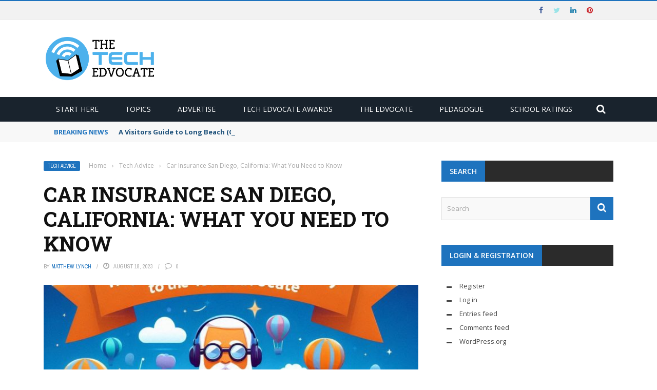

--- FILE ---
content_type: text/html; charset=UTF-8
request_url: https://www.thetechedvocate.org/car-insurance-san-diego-california-what-you-need-to-know/
body_size: 24773
content:
<!DOCTYPE html>
<html lang="en-US">
<head>
<script async src="https://pagead2.googlesyndication.com/pagead/js/adsbygoogle.js?client=ca-pub-1476900441531506"
     crossorigin="anonymous"></script>
</head>
    <head>
    	<meta charset="UTF-8" />
        
        <meta name="viewport" content="width=device-width, initial-scale=1"/>
        
        <meta http-equiv="Content-Type" content="text/html; charset=UTF-8" />
    	
    	    	
    	<link rel="pingback" href="https://www.thetechedvocate.org/xmlrpc.php">
    
    	<meta name='robots' content='index, follow, max-image-preview:large, max-snippet:-1, max-video-preview:-1' />

	<!-- This site is optimized with the Yoast SEO plugin v26.8-RC7 - https://yoast.com/product/yoast-seo-wordpress/ -->
	<title>Car Insurance San Diego, California: What You Need to Know - The Tech Edvocate</title>
	<link rel="canonical" href="https://www.thetechedvocate.org/car-insurance-san-diego-california-what-you-need-to-know/" />
	<meta property="og:locale" content="en_US" />
	<meta property="og:type" content="article" />
	<meta property="og:title" content="Car Insurance San Diego, California: What You Need to Know - The Tech Edvocate" />
	<meta property="og:description" content="Spread the loveIf you reside in San Diego, California, or have plans to drive through the area, having a comprehensive understanding of car insurance requirements is crucial. This article gives you a quick run-through of the various aspects of car insurance that you should be aware of as a motorist in San Diego. Minimum Car Insurance Requirements in California Every state sets minimum auto insurance requirements to protect both drivers and pedestrians on the road. In California, the following are mandatory: 1. Bodily Injury Liability Coverage: $15,000 per person and $30,000 per accident. 2. Property Damage Liability Coverage: $5,000 per [&hellip;]" />
	<meta property="og:url" content="https://www.thetechedvocate.org/car-insurance-san-diego-california-what-you-need-to-know/" />
	<meta property="og:site_name" content="The Tech Edvocate" />
	<meta property="article:published_time" content="2023-08-19T01:37:53+00:00" />
	<meta property="og:image" content="https://www.thetechedvocate.org/wp-content/uploads/2023/08/skyscrapers-of-san-diego-skyline-waterfront-and-royalty-free-image-1621870353.jpg" />
	<meta property="og:image:width" content="1200" />
	<meta property="og:image:height" content="800" />
	<meta property="og:image:type" content="image/jpeg" />
	<meta name="author" content="Matthew Lynch" />
	<meta name="twitter:card" content="summary_large_image" />
	<meta name="twitter:label1" content="Written by" />
	<meta name="twitter:data1" content="Matthew Lynch" />
	<meta name="twitter:label2" content="Est. reading time" />
	<meta name="twitter:data2" content="3 minutes" />
	<script type="application/ld+json" class="yoast-schema-graph">{"@context":"https://schema.org","@graph":[{"@type":"Article","@id":"https://www.thetechedvocate.org/car-insurance-san-diego-california-what-you-need-to-know/#article","isPartOf":{"@id":"https://www.thetechedvocate.org/car-insurance-san-diego-california-what-you-need-to-know/"},"author":{"name":"Matthew Lynch","@id":"https://www.thetechedvocate.org/#/schema/person/ea0466be0bc74366522a8119b10b8a2a"},"headline":"Car Insurance San Diego, California: What You Need to Know","datePublished":"2023-08-19T01:37:53+00:00","mainEntityOfPage":{"@id":"https://www.thetechedvocate.org/car-insurance-san-diego-california-what-you-need-to-know/"},"wordCount":546,"publisher":{"@id":"https://www.thetechedvocate.org/#organization"},"image":{"@id":"https://www.thetechedvocate.org/car-insurance-san-diego-california-what-you-need-to-know/#primaryimage"},"thumbnailUrl":"https://www.thetechedvocate.org/wp-content/uploads/2024/09/Designer-61.jpeg","articleSection":["Tech Advice"],"inLanguage":"en-US"},{"@type":"WebPage","@id":"https://www.thetechedvocate.org/car-insurance-san-diego-california-what-you-need-to-know/","url":"https://www.thetechedvocate.org/car-insurance-san-diego-california-what-you-need-to-know/","name":"Car Insurance San Diego, California: What You Need to Know - The Tech Edvocate","isPartOf":{"@id":"https://www.thetechedvocate.org/#website"},"primaryImageOfPage":{"@id":"https://www.thetechedvocate.org/car-insurance-san-diego-california-what-you-need-to-know/#primaryimage"},"image":{"@id":"https://www.thetechedvocate.org/car-insurance-san-diego-california-what-you-need-to-know/#primaryimage"},"thumbnailUrl":"https://www.thetechedvocate.org/wp-content/uploads/2024/09/Designer-61.jpeg","datePublished":"2023-08-19T01:37:53+00:00","breadcrumb":{"@id":"https://www.thetechedvocate.org/car-insurance-san-diego-california-what-you-need-to-know/#breadcrumb"},"inLanguage":"en-US","potentialAction":[{"@type":"ReadAction","target":["https://www.thetechedvocate.org/car-insurance-san-diego-california-what-you-need-to-know/"]}]},{"@type":"ImageObject","inLanguage":"en-US","@id":"https://www.thetechedvocate.org/car-insurance-san-diego-california-what-you-need-to-know/#primaryimage","url":"https://www.thetechedvocate.org/wp-content/uploads/2024/09/Designer-61.jpeg","contentUrl":"https://www.thetechedvocate.org/wp-content/uploads/2024/09/Designer-61.jpeg","width":1024,"height":1024},{"@type":"BreadcrumbList","@id":"https://www.thetechedvocate.org/car-insurance-san-diego-california-what-you-need-to-know/#breadcrumb","itemListElement":[{"@type":"ListItem","position":1,"name":"Home","item":"https://www.thetechedvocate.org/"},{"@type":"ListItem","position":2,"name":"Car Insurance San Diego, California: What You Need to Know"}]},{"@type":"WebSite","@id":"https://www.thetechedvocate.org/#website","url":"https://www.thetechedvocate.org/","name":"The Tech Edvocate","description":"Authoritative EdTech News and Commentary","publisher":{"@id":"https://www.thetechedvocate.org/#organization"},"potentialAction":[{"@type":"SearchAction","target":{"@type":"EntryPoint","urlTemplate":"https://www.thetechedvocate.org/?s={search_term_string}"},"query-input":{"@type":"PropertyValueSpecification","valueRequired":true,"valueName":"search_term_string"}}],"inLanguage":"en-US"},{"@type":"Organization","@id":"https://www.thetechedvocate.org/#organization","name":"The Tech Edvocate","url":"https://www.thetechedvocate.org/","logo":{"@type":"ImageObject","inLanguage":"en-US","@id":"https://www.thetechedvocate.org/#/schema/logo/image/","url":"https://www.thetechedvocate.org/wp-content/uploads/2021/12/Tech-Edvocate.jpg","contentUrl":"https://www.thetechedvocate.org/wp-content/uploads/2021/12/Tech-Edvocate.jpg","width":220,"height":90,"caption":"The Tech Edvocate"},"image":{"@id":"https://www.thetechedvocate.org/#/schema/logo/image/"}},{"@type":"Person","@id":"https://www.thetechedvocate.org/#/schema/person/ea0466be0bc74366522a8119b10b8a2a","name":"Matthew Lynch","image":{"@type":"ImageObject","inLanguage":"en-US","@id":"https://www.thetechedvocate.org/#/schema/person/image/","url":"https://secure.gravatar.com/avatar/2f4b7c565785950ea64df6f194988311ecb685254d0ec526edd1eea06213c3dc?s=96&r=g","contentUrl":"https://secure.gravatar.com/avatar/2f4b7c565785950ea64df6f194988311ecb685254d0ec526edd1eea06213c3dc?s=96&r=g","caption":"Matthew Lynch"},"url":"https://www.thetechedvocate.org/author/drmatt/"}]}</script>
	<!-- / Yoast SEO plugin. -->


<link rel='dns-prefetch' href='//code.jquery.com' />
<link rel='dns-prefetch' href='//www.googletagmanager.com' />
<link rel='dns-prefetch' href='//fonts.googleapis.com' />
<link rel='dns-prefetch' href='//pagead2.googlesyndication.com' />
<link rel='preconnect' href='https://fonts.gstatic.com' crossorigin />
<link rel="alternate" type="application/rss+xml" title="The Tech Edvocate &raquo; Feed" href="https://www.thetechedvocate.org/feed/" />
<link rel="alternate" title="oEmbed (JSON)" type="application/json+oembed" href="https://www.thetechedvocate.org/wp-json/oembed/1.0/embed?url=https%3A%2F%2Fwww.thetechedvocate.org%2Fcar-insurance-san-diego-california-what-you-need-to-know%2F" />
<link rel="alternate" title="oEmbed (XML)" type="text/xml+oembed" href="https://www.thetechedvocate.org/wp-json/oembed/1.0/embed?url=https%3A%2F%2Fwww.thetechedvocate.org%2Fcar-insurance-san-diego-california-what-you-need-to-know%2F&#038;format=xml" />
<meta property="og:title" content="Car Insurance San Diego, California: What You Need to Know"/><meta property="og:type" content="article"/><meta property="og:url" content="https://www.thetechedvocate.org/car-insurance-san-diego-california-what-you-need-to-know/"/><meta property="og:site_name" content="The Tech Edvocate"/><meta property="og:image" content="https://www.thetechedvocate.org/wp-content/uploads/2024/09/Designer-61.jpeg"/>
    		<!-- This site uses the Google Analytics by MonsterInsights plugin v9.11.1 - Using Analytics tracking - https://www.monsterinsights.com/ -->
		<!-- Note: MonsterInsights is not currently configured on this site. The site owner needs to authenticate with Google Analytics in the MonsterInsights settings panel. -->
					<!-- No tracking code set -->
				<!-- / Google Analytics by MonsterInsights -->
		<!-- www.thetechedvocate.org is managing ads with Advanced Ads 2.0.16 – https://wpadvancedads.com/ --><script id="thete-ready">
			window.advanced_ads_ready=function(e,a){a=a||"complete";var d=function(e){return"interactive"===a?"loading"!==e:"complete"===e};d(document.readyState)?e():document.addEventListener("readystatechange",(function(a){d(a.target.readyState)&&e()}),{once:"interactive"===a})},window.advanced_ads_ready_queue=window.advanced_ads_ready_queue||[];		</script>
		<style id='wp-img-auto-sizes-contain-inline-css' type='text/css'>
img:is([sizes=auto i],[sizes^="auto," i]){contain-intrinsic-size:3000px 1500px}
/*# sourceURL=wp-img-auto-sizes-contain-inline-css */
</style>

<style id='wp-emoji-styles-inline-css' type='text/css'>

	img.wp-smiley, img.emoji {
		display: inline !important;
		border: none !important;
		box-shadow: none !important;
		height: 1em !important;
		width: 1em !important;
		margin: 0 0.07em !important;
		vertical-align: -0.1em !important;
		background: none !important;
		padding: 0 !important;
	}
/*# sourceURL=wp-emoji-styles-inline-css */
</style>
<link rel='stylesheet' id='wp-block-library-css' href='https://www.thetechedvocate.org/wp-includes/css/dist/block-library/style.min.css?ver=6.9' type='text/css' media='all' />
<style id='classic-theme-styles-inline-css' type='text/css'>
/*! This file is auto-generated */
.wp-block-button__link{color:#fff;background-color:#32373c;border-radius:9999px;box-shadow:none;text-decoration:none;padding:calc(.667em + 2px) calc(1.333em + 2px);font-size:1.125em}.wp-block-file__button{background:#32373c;color:#fff;text-decoration:none}
/*# sourceURL=/wp-includes/css/classic-themes.min.css */
</style>
<style id='filebird-block-filebird-gallery-style-inline-css' type='text/css'>
ul.filebird-block-filebird-gallery{margin:auto!important;padding:0!important;width:100%}ul.filebird-block-filebird-gallery.layout-grid{display:grid;grid-gap:20px;align-items:stretch;grid-template-columns:repeat(var(--columns),1fr);justify-items:stretch}ul.filebird-block-filebird-gallery.layout-grid li img{border:1px solid #ccc;box-shadow:2px 2px 6px 0 rgba(0,0,0,.3);height:100%;max-width:100%;-o-object-fit:cover;object-fit:cover;width:100%}ul.filebird-block-filebird-gallery.layout-masonry{-moz-column-count:var(--columns);-moz-column-gap:var(--space);column-gap:var(--space);-moz-column-width:var(--min-width);columns:var(--min-width) var(--columns);display:block;overflow:auto}ul.filebird-block-filebird-gallery.layout-masonry li{margin-bottom:var(--space)}ul.filebird-block-filebird-gallery li{list-style:none}ul.filebird-block-filebird-gallery li figure{height:100%;margin:0;padding:0;position:relative;width:100%}ul.filebird-block-filebird-gallery li figure figcaption{background:linear-gradient(0deg,rgba(0,0,0,.7),rgba(0,0,0,.3) 70%,transparent);bottom:0;box-sizing:border-box;color:#fff;font-size:.8em;margin:0;max-height:100%;overflow:auto;padding:3em .77em .7em;position:absolute;text-align:center;width:100%;z-index:2}ul.filebird-block-filebird-gallery li figure figcaption a{color:inherit}

/*# sourceURL=https://www.thetechedvocate.org/wp-content/plugins/filebird/blocks/filebird-gallery/build/style-index.css */
</style>
<style id='global-styles-inline-css' type='text/css'>
:root{--wp--preset--aspect-ratio--square: 1;--wp--preset--aspect-ratio--4-3: 4/3;--wp--preset--aspect-ratio--3-4: 3/4;--wp--preset--aspect-ratio--3-2: 3/2;--wp--preset--aspect-ratio--2-3: 2/3;--wp--preset--aspect-ratio--16-9: 16/9;--wp--preset--aspect-ratio--9-16: 9/16;--wp--preset--color--black: #000000;--wp--preset--color--cyan-bluish-gray: #abb8c3;--wp--preset--color--white: #ffffff;--wp--preset--color--pale-pink: #f78da7;--wp--preset--color--vivid-red: #cf2e2e;--wp--preset--color--luminous-vivid-orange: #ff6900;--wp--preset--color--luminous-vivid-amber: #fcb900;--wp--preset--color--light-green-cyan: #7bdcb5;--wp--preset--color--vivid-green-cyan: #00d084;--wp--preset--color--pale-cyan-blue: #8ed1fc;--wp--preset--color--vivid-cyan-blue: #0693e3;--wp--preset--color--vivid-purple: #9b51e0;--wp--preset--gradient--vivid-cyan-blue-to-vivid-purple: linear-gradient(135deg,rgb(6,147,227) 0%,rgb(155,81,224) 100%);--wp--preset--gradient--light-green-cyan-to-vivid-green-cyan: linear-gradient(135deg,rgb(122,220,180) 0%,rgb(0,208,130) 100%);--wp--preset--gradient--luminous-vivid-amber-to-luminous-vivid-orange: linear-gradient(135deg,rgb(252,185,0) 0%,rgb(255,105,0) 100%);--wp--preset--gradient--luminous-vivid-orange-to-vivid-red: linear-gradient(135deg,rgb(255,105,0) 0%,rgb(207,46,46) 100%);--wp--preset--gradient--very-light-gray-to-cyan-bluish-gray: linear-gradient(135deg,rgb(238,238,238) 0%,rgb(169,184,195) 100%);--wp--preset--gradient--cool-to-warm-spectrum: linear-gradient(135deg,rgb(74,234,220) 0%,rgb(151,120,209) 20%,rgb(207,42,186) 40%,rgb(238,44,130) 60%,rgb(251,105,98) 80%,rgb(254,248,76) 100%);--wp--preset--gradient--blush-light-purple: linear-gradient(135deg,rgb(255,206,236) 0%,rgb(152,150,240) 100%);--wp--preset--gradient--blush-bordeaux: linear-gradient(135deg,rgb(254,205,165) 0%,rgb(254,45,45) 50%,rgb(107,0,62) 100%);--wp--preset--gradient--luminous-dusk: linear-gradient(135deg,rgb(255,203,112) 0%,rgb(199,81,192) 50%,rgb(65,88,208) 100%);--wp--preset--gradient--pale-ocean: linear-gradient(135deg,rgb(255,245,203) 0%,rgb(182,227,212) 50%,rgb(51,167,181) 100%);--wp--preset--gradient--electric-grass: linear-gradient(135deg,rgb(202,248,128) 0%,rgb(113,206,126) 100%);--wp--preset--gradient--midnight: linear-gradient(135deg,rgb(2,3,129) 0%,rgb(40,116,252) 100%);--wp--preset--font-size--small: 13px;--wp--preset--font-size--medium: 20px;--wp--preset--font-size--large: 36px;--wp--preset--font-size--x-large: 42px;--wp--preset--spacing--20: 0.44rem;--wp--preset--spacing--30: 0.67rem;--wp--preset--spacing--40: 1rem;--wp--preset--spacing--50: 1.5rem;--wp--preset--spacing--60: 2.25rem;--wp--preset--spacing--70: 3.38rem;--wp--preset--spacing--80: 5.06rem;--wp--preset--shadow--natural: 6px 6px 9px rgba(0, 0, 0, 0.2);--wp--preset--shadow--deep: 12px 12px 50px rgba(0, 0, 0, 0.4);--wp--preset--shadow--sharp: 6px 6px 0px rgba(0, 0, 0, 0.2);--wp--preset--shadow--outlined: 6px 6px 0px -3px rgb(255, 255, 255), 6px 6px rgb(0, 0, 0);--wp--preset--shadow--crisp: 6px 6px 0px rgb(0, 0, 0);}:where(.is-layout-flex){gap: 0.5em;}:where(.is-layout-grid){gap: 0.5em;}body .is-layout-flex{display: flex;}.is-layout-flex{flex-wrap: wrap;align-items: center;}.is-layout-flex > :is(*, div){margin: 0;}body .is-layout-grid{display: grid;}.is-layout-grid > :is(*, div){margin: 0;}:where(.wp-block-columns.is-layout-flex){gap: 2em;}:where(.wp-block-columns.is-layout-grid){gap: 2em;}:where(.wp-block-post-template.is-layout-flex){gap: 1.25em;}:where(.wp-block-post-template.is-layout-grid){gap: 1.25em;}.has-black-color{color: var(--wp--preset--color--black) !important;}.has-cyan-bluish-gray-color{color: var(--wp--preset--color--cyan-bluish-gray) !important;}.has-white-color{color: var(--wp--preset--color--white) !important;}.has-pale-pink-color{color: var(--wp--preset--color--pale-pink) !important;}.has-vivid-red-color{color: var(--wp--preset--color--vivid-red) !important;}.has-luminous-vivid-orange-color{color: var(--wp--preset--color--luminous-vivid-orange) !important;}.has-luminous-vivid-amber-color{color: var(--wp--preset--color--luminous-vivid-amber) !important;}.has-light-green-cyan-color{color: var(--wp--preset--color--light-green-cyan) !important;}.has-vivid-green-cyan-color{color: var(--wp--preset--color--vivid-green-cyan) !important;}.has-pale-cyan-blue-color{color: var(--wp--preset--color--pale-cyan-blue) !important;}.has-vivid-cyan-blue-color{color: var(--wp--preset--color--vivid-cyan-blue) !important;}.has-vivid-purple-color{color: var(--wp--preset--color--vivid-purple) !important;}.has-black-background-color{background-color: var(--wp--preset--color--black) !important;}.has-cyan-bluish-gray-background-color{background-color: var(--wp--preset--color--cyan-bluish-gray) !important;}.has-white-background-color{background-color: var(--wp--preset--color--white) !important;}.has-pale-pink-background-color{background-color: var(--wp--preset--color--pale-pink) !important;}.has-vivid-red-background-color{background-color: var(--wp--preset--color--vivid-red) !important;}.has-luminous-vivid-orange-background-color{background-color: var(--wp--preset--color--luminous-vivid-orange) !important;}.has-luminous-vivid-amber-background-color{background-color: var(--wp--preset--color--luminous-vivid-amber) !important;}.has-light-green-cyan-background-color{background-color: var(--wp--preset--color--light-green-cyan) !important;}.has-vivid-green-cyan-background-color{background-color: var(--wp--preset--color--vivid-green-cyan) !important;}.has-pale-cyan-blue-background-color{background-color: var(--wp--preset--color--pale-cyan-blue) !important;}.has-vivid-cyan-blue-background-color{background-color: var(--wp--preset--color--vivid-cyan-blue) !important;}.has-vivid-purple-background-color{background-color: var(--wp--preset--color--vivid-purple) !important;}.has-black-border-color{border-color: var(--wp--preset--color--black) !important;}.has-cyan-bluish-gray-border-color{border-color: var(--wp--preset--color--cyan-bluish-gray) !important;}.has-white-border-color{border-color: var(--wp--preset--color--white) !important;}.has-pale-pink-border-color{border-color: var(--wp--preset--color--pale-pink) !important;}.has-vivid-red-border-color{border-color: var(--wp--preset--color--vivid-red) !important;}.has-luminous-vivid-orange-border-color{border-color: var(--wp--preset--color--luminous-vivid-orange) !important;}.has-luminous-vivid-amber-border-color{border-color: var(--wp--preset--color--luminous-vivid-amber) !important;}.has-light-green-cyan-border-color{border-color: var(--wp--preset--color--light-green-cyan) !important;}.has-vivid-green-cyan-border-color{border-color: var(--wp--preset--color--vivid-green-cyan) !important;}.has-pale-cyan-blue-border-color{border-color: var(--wp--preset--color--pale-cyan-blue) !important;}.has-vivid-cyan-blue-border-color{border-color: var(--wp--preset--color--vivid-cyan-blue) !important;}.has-vivid-purple-border-color{border-color: var(--wp--preset--color--vivid-purple) !important;}.has-vivid-cyan-blue-to-vivid-purple-gradient-background{background: var(--wp--preset--gradient--vivid-cyan-blue-to-vivid-purple) !important;}.has-light-green-cyan-to-vivid-green-cyan-gradient-background{background: var(--wp--preset--gradient--light-green-cyan-to-vivid-green-cyan) !important;}.has-luminous-vivid-amber-to-luminous-vivid-orange-gradient-background{background: var(--wp--preset--gradient--luminous-vivid-amber-to-luminous-vivid-orange) !important;}.has-luminous-vivid-orange-to-vivid-red-gradient-background{background: var(--wp--preset--gradient--luminous-vivid-orange-to-vivid-red) !important;}.has-very-light-gray-to-cyan-bluish-gray-gradient-background{background: var(--wp--preset--gradient--very-light-gray-to-cyan-bluish-gray) !important;}.has-cool-to-warm-spectrum-gradient-background{background: var(--wp--preset--gradient--cool-to-warm-spectrum) !important;}.has-blush-light-purple-gradient-background{background: var(--wp--preset--gradient--blush-light-purple) !important;}.has-blush-bordeaux-gradient-background{background: var(--wp--preset--gradient--blush-bordeaux) !important;}.has-luminous-dusk-gradient-background{background: var(--wp--preset--gradient--luminous-dusk) !important;}.has-pale-ocean-gradient-background{background: var(--wp--preset--gradient--pale-ocean) !important;}.has-electric-grass-gradient-background{background: var(--wp--preset--gradient--electric-grass) !important;}.has-midnight-gradient-background{background: var(--wp--preset--gradient--midnight) !important;}.has-small-font-size{font-size: var(--wp--preset--font-size--small) !important;}.has-medium-font-size{font-size: var(--wp--preset--font-size--medium) !important;}.has-large-font-size{font-size: var(--wp--preset--font-size--large) !important;}.has-x-large-font-size{font-size: var(--wp--preset--font-size--x-large) !important;}
:where(.wp-block-post-template.is-layout-flex){gap: 1.25em;}:where(.wp-block-post-template.is-layout-grid){gap: 1.25em;}
:where(.wp-block-term-template.is-layout-flex){gap: 1.25em;}:where(.wp-block-term-template.is-layout-grid){gap: 1.25em;}
:where(.wp-block-columns.is-layout-flex){gap: 2em;}:where(.wp-block-columns.is-layout-grid){gap: 2em;}
:root :where(.wp-block-pullquote){font-size: 1.5em;line-height: 1.6;}
/*# sourceURL=global-styles-inline-css */
</style>
<link rel='stylesheet' id='bkswcss-css' href='https://www.thetechedvocate.org/wp-content/plugins/short-code/css/shortcode.css?ver=6.9' type='text/css' media='all' />
<link rel='stylesheet' id='mc4wp-form-basic-css' href='https://www.thetechedvocate.org/wp-content/plugins/mailchimp-for-wp/assets/css/form-basic.css?ver=4.10.9' type='text/css' media='all' />
<link rel='stylesheet' id='extendify-utility-styles-css' href='https://www.thetechedvocate.org/wp-content/plugins/extendify/public/build/utility-minimum.css?ver=6.9' type='text/css' media='all' />
<link rel='stylesheet' id='jquery-core-css-css' href='https://code.jquery.com/ui/1.11.4/themes/smoothness/jquery-ui.css?ver=6.9' type='text/css' media='all' />
<link rel='stylesheet' id='bootstrap-css-css' href='https://www.thetechedvocate.org/wp-content/themes/gloria/framework/bootstrap/css/bootstrap.css?ver=6.9' type='text/css' media='all' />
<link rel='stylesheet' id='fa-css' href='https://www.thetechedvocate.org/wp-content/themes/gloria/css/fonts/awesome-fonts/css/font-awesome.min.css?ver=6.9' type='text/css' media='all' />
<link rel='stylesheet' id='gloria-theme-plugins-css' href='https://www.thetechedvocate.org/wp-content/themes/gloria/css/theme_plugins.css?ver=6.9' type='text/css' media='all' />
<link rel='stylesheet' id='gloria-style-css' href='https://www.thetechedvocate.org/wp-content/themes/gloria/css/bkstyle.css?ver=6.9' type='text/css' media='all' />
<link rel='stylesheet' id='gloria-woocommerce-css' href='https://www.thetechedvocate.org/wp-content/themes/gloria/css/woocommerce_css/woocommerce.css?ver=6.9' type='text/css' media='all' />
<link rel='stylesheet' id='gloria-bbpress-css' href='https://www.thetechedvocate.org/wp-content/themes/gloria/css/bbpress_css/bbpress.css?ver=6.9' type='text/css' media='all' />
<link rel='stylesheet' id='gloria-responsive-css' href='https://www.thetechedvocate.org/wp-content/themes/gloria/css/responsive.css?ver=6.9' type='text/css' media='all' />
<link rel='stylesheet' id='gloria-wpstyle-css' href='https://www.thetechedvocate.org/wp-content/themes/gloria/style.css?ver=6.9' type='text/css' media='all' />
<link rel='stylesheet' id='heateor_sss_frontend_css-css' href='https://www.thetechedvocate.org/wp-content/plugins/sassy-social-share/public/css/sassy-social-share-public.css?ver=3.3.79' type='text/css' media='all' />
<style id='heateor_sss_frontend_css-inline-css' type='text/css'>
.heateor_sss_button_instagram span.heateor_sss_svg,a.heateor_sss_instagram span.heateor_sss_svg{background:radial-gradient(circle at 30% 107%,#fdf497 0,#fdf497 5%,#fd5949 45%,#d6249f 60%,#285aeb 90%)}.heateor_sss_horizontal_sharing .heateor_sss_svg,.heateor_sss_standard_follow_icons_container .heateor_sss_svg{color:#fff;border-width:0px;border-style:solid;border-color:transparent}.heateor_sss_horizontal_sharing .heateorSssTCBackground{color:#666}.heateor_sss_horizontal_sharing span.heateor_sss_svg:hover,.heateor_sss_standard_follow_icons_container span.heateor_sss_svg:hover{border-color:transparent;}.heateor_sss_vertical_sharing span.heateor_sss_svg,.heateor_sss_floating_follow_icons_container span.heateor_sss_svg{color:#fff;border-width:0px;border-style:solid;border-color:transparent;}.heateor_sss_vertical_sharing .heateorSssTCBackground{color:#666;}.heateor_sss_vertical_sharing span.heateor_sss_svg:hover,.heateor_sss_floating_follow_icons_container span.heateor_sss_svg:hover{border-color:transparent;}
/*# sourceURL=heateor_sss_frontend_css-inline-css */
</style>
<link rel="preload" as="style" href="https://fonts.googleapis.com/css?family=Open%20Sans:300,400,600,700,800,300italic,400italic,600italic,700italic,800italic%7CArchivo%20Narrow:400,500,600,700,400italic,500italic,600italic,700italic%7CRoboto%20Slab:100,200,300,400,500,600,700,800,900&#038;display=swap&#038;ver=1745326533" /><link rel="stylesheet" href="https://fonts.googleapis.com/css?family=Open%20Sans:300,400,600,700,800,300italic,400italic,600italic,700italic,800italic%7CArchivo%20Narrow:400,500,600,700,400italic,500italic,600italic,700italic%7CRoboto%20Slab:100,200,300,400,500,600,700,800,900&#038;display=swap&#038;ver=1745326533" media="print" onload="this.media='all'"><noscript><link rel="stylesheet" href="https://fonts.googleapis.com/css?family=Open%20Sans:300,400,600,700,800,300italic,400italic,600italic,700italic,800italic%7CArchivo%20Narrow:400,500,600,700,400italic,500italic,600italic,700italic%7CRoboto%20Slab:100,200,300,400,500,600,700,800,900&#038;display=swap&#038;ver=1745326533" /></noscript><script type="text/javascript" src="https://www.thetechedvocate.org/wp-includes/js/jquery/jquery.min.js?ver=3.7.1" id="jquery-core-js"></script>
<script type="text/javascript" src="https://www.thetechedvocate.org/wp-includes/js/jquery/jquery-migrate.min.js?ver=3.4.1" id="jquery-migrate-js"></script>
<script type="text/javascript" src="https://code.jquery.com/ui/1.11.4/jquery-ui.js?ver=1" id="ui-core-js-js"></script>
<script type="text/javascript" id="heateor_sss_sharing_js-js-before">
/* <![CDATA[ */
function heateorSssLoadEvent(e) {var t=window.onload;if (typeof window.onload!="function") {window.onload=e}else{window.onload=function() {t();e()}}};	var heateorSssSharingAjaxUrl = 'https://www.thetechedvocate.org/wp-admin/admin-ajax.php', heateorSssCloseIconPath = 'https://www.thetechedvocate.org/wp-content/plugins/sassy-social-share/public/../images/close.png', heateorSssPluginIconPath = 'https://www.thetechedvocate.org/wp-content/plugins/sassy-social-share/public/../images/logo.png', heateorSssHorizontalSharingCountEnable = 0, heateorSssVerticalSharingCountEnable = 0, heateorSssSharingOffset = -10; var heateorSssMobileStickySharingEnabled = 0;var heateorSssCopyLinkMessage = "Link copied.";var heateorSssUrlCountFetched = [], heateorSssSharesText = 'Shares', heateorSssShareText = 'Share';function heateorSssPopup(e) {window.open(e,"popUpWindow","height=400,width=600,left=400,top=100,resizable,scrollbars,toolbar=0,personalbar=0,menubar=no,location=no,directories=no,status")}
//# sourceURL=heateor_sss_sharing_js-js-before
/* ]]> */
</script>
<script type="text/javascript" src="https://www.thetechedvocate.org/wp-content/plugins/sassy-social-share/public/js/sassy-social-share-public.js?ver=3.3.79" id="heateor_sss_sharing_js-js"></script>

<!-- Google tag (gtag.js) snippet added by Site Kit -->
<!-- Google Analytics snippet added by Site Kit -->
<script type="text/javascript" src="https://www.googletagmanager.com/gtag/js?id=GT-K54P52W" id="google_gtagjs-js" async></script>
<script type="text/javascript" id="google_gtagjs-js-after">
/* <![CDATA[ */
window.dataLayer = window.dataLayer || [];function gtag(){dataLayer.push(arguments);}
gtag("set","linker",{"domains":["www.thetechedvocate.org"]});
gtag("js", new Date());
gtag("set", "developer_id.dZTNiMT", true);
gtag("config", "GT-K54P52W");
//# sourceURL=google_gtagjs-js-after
/* ]]> */
</script>
<link rel="https://api.w.org/" href="https://www.thetechedvocate.org/wp-json/" /><link rel="alternate" title="JSON" type="application/json" href="https://www.thetechedvocate.org/wp-json/wp/v2/posts/142946" /><link rel="EditURI" type="application/rsd+xml" title="RSD" href="https://www.thetechedvocate.org/xmlrpc.php?rsd" />
<meta name="generator" content="WordPress 6.9" />
<link rel='shortlink' href='https://www.thetechedvocate.org/?p=142946' />
<meta name="generator" content="Redux 4.5.10" /><meta name="generator" content="Site Kit by Google 1.170.0" />        <script type="text/javascript">
            var ajaxurl = 'https://www.thetechedvocate.org/wp-admin/admin-ajax.php';
        </script>
    
<!-- Google AdSense meta tags added by Site Kit -->
<meta name="google-adsense-platform-account" content="ca-host-pub-2644536267352236">
<meta name="google-adsense-platform-domain" content="sitekit.withgoogle.com">
<!-- End Google AdSense meta tags added by Site Kit -->
<meta name="generator" content="Elementor 3.34.2; features: additional_custom_breakpoints; settings: css_print_method-external, google_font-enabled, font_display-auto">
			<style>
				.e-con.e-parent:nth-of-type(n+4):not(.e-lazyloaded):not(.e-no-lazyload),
				.e-con.e-parent:nth-of-type(n+4):not(.e-lazyloaded):not(.e-no-lazyload) * {
					background-image: none !important;
				}
				@media screen and (max-height: 1024px) {
					.e-con.e-parent:nth-of-type(n+3):not(.e-lazyloaded):not(.e-no-lazyload),
					.e-con.e-parent:nth-of-type(n+3):not(.e-lazyloaded):not(.e-no-lazyload) * {
						background-image: none !important;
					}
				}
				@media screen and (max-height: 640px) {
					.e-con.e-parent:nth-of-type(n+2):not(.e-lazyloaded):not(.e-no-lazyload),
					.e-con.e-parent:nth-of-type(n+2):not(.e-lazyloaded):not(.e-no-lazyload) * {
						background-image: none !important;
					}
				}
			</style>
			
<!-- Google AdSense snippet added by Site Kit -->
<script type="text/javascript" async="async" src="https://pagead2.googlesyndication.com/pagead/js/adsbygoogle.js?client=ca-pub-1476900441531506&amp;host=ca-host-pub-2644536267352236" crossorigin="anonymous"></script>

<!-- End Google AdSense snippet added by Site Kit -->
    
    <style type='text/css' media="all">
        .review-score {display: none !important;}        ::selection {color: #FFF; background: #1E73BE}
        ::-webkit-selection {color: #FFF; background: #1E73BE}
         
             p > a, .article-content p a, .article-content p a:visited, .article-content p a:focus, .article-content li a, .article-content li a:visited, 
             .article-content li a:focus, .content_out.small-post .meta .post-category a, .ticker-title, #top-menu>ul>li:hover, 
             #top-menu>ul>li .sub-menu li:hover, .content_in .meta > div.post-category a,
            .meta .post-category a, .top-nav .bk-links-modal:hover, .bk-lwa-profile .bk-user-data > div:hover,
            .s-post-header .meta > .post-category a, .breadcrumbs .location,
            .error-number h4, .redirect-home,
            .bk-author-box .author-info .bk-author-page-contact a:hover, .bk-blog-content .meta .post-category a, .widget-social-counter ul li .social-icon,
            #pagination .page-numbers, .post-page-links a, .single-page .icon-play:hover, .bk-author-box .author-info h3,
            #wp-calendar tbody td a, #wp-calendar tfoot #prev, .widget-feedburner > h3, 
            a.bk_u_login:hover, a.bk_u_logout:hover, .widget-feedburner .feedburner-inner > h3,
            .meta .post-author a, .content_out.small-post .post-category a, .widget-tabs .cm-header .author-name, blockquote, blockquote:before, 
            /* Title hover */
            .bk-main-feature-inner .bk-small-group .title:hover, .row-type h4:hover, .content_out.small-post h4:hover, 
            .widget-tabs .author-comment-wrap h4:hover, .widget_comment .post-title:hover, .classic-blog-type .post-c-wrap .title:hover, 
            .module-large-blog .post-c-wrap h4:hover, .widget_reviews_tabs .post-list h4:hover, .module-tiny-row .post-c-wrap h4:hover, .pros-cons-title, 
            .article-content p a:hover, .article-content p a:visited, .article-content p a:focus, .s-post-nav .nav-btn h3:hover,
            .widget_recent_entries a:hover, .widget_archive a:hover, .widget_categories a:hover, .widget_meta a:hover, .widget_pages a:hover, .widget_recent_comments a:hover, .widget_nav_menu > div a:hover,
            .widget_rss li a:hover, .widget.timeline-posts li a:hover, .widget.timeline-posts li a:hover .post-date, 
            .bk-header-2 .header-social .social-icon a:hover, .bk-header-90 .header-social .social-icon a:hover,
            /*** Woocommerce ***/
            .woocommerce-page .star-rating span, .woocommerce-page p.stars a, .woocommerce-page div.product form.cart table td .reset_variations:hover,
            .bk_small_cart .widget_shopping_cart .cart_list a:hover,
            /*** BBPRESS ***/
            #subscription-toggle, #subscription-toggle:hover, #bbpress-forums li > a:hover,
            .widget_recent_topics .details .comment-author a, .bbp-author-name, .bbp-author-name:hover, .bbp-author-name:visited, 
            .widget_latest_replies .details .comment-author, .widget_recent_topics .details .post-title:hover, .widget_display_views ul li a:hover, .widget_display_topics ul li a:hover, 
            .widget_display_replies ul li a:hover, .widget_display_forums ul li a:hover, 
            .widget_latest_replies .details h4:hover
            {color: #1E73BE}
            
            .widget_tag_cloud .tagcloud a:hover,
            #comment-submit:hover, .main-nav, 
            #pagination .page-numbers, .post-page-links a, .post-page-links > span, .widget_latest_comments .flex-direction-nav li a:hover,
            #mobile-inner-header, input[type="submit"]:hover, #pagination .page-numbers, .post-page-links a, .post-page-links > span, .bk-login-modal, .lwa-register.lwa-register-default,
            .button:hover, .bk-back-login:hover, .footer .widget-title h3, .footer .widget-tab-titles li.active h3,
            #mobile-inner-header, .readmore a:hover, .loadmore span.ajaxtext:hover, .result-msg a:hover, .top-bar, .widget.timeline-posts li a:hover .meta:before,
            .button:hover, .woocommerce-page input.button.alt:hover, .woocommerce-page input.button:hover, .woocommerce-page div.product form.cart .button:hover,
            .woocommerce-page .woocommerce-message .button:hover, .woocommerce-page a.button:hover, .woocommerce-cart .wc-proceed-to-checkout a.checkout-button:hover,
            .bk_small_cart .woocommerce.widget_shopping_cart .buttons a:hover, .recommend-box h3:after
            {border-color: #1E73BE;}

            .sidebar-wrap .widgettitle,
            .flex-direction-nav li a:hover, #back-top, .module-fw-slider .flex-control-nav li a.flex-active, .related-box h3 a.active,
            .footer .cm-flex .flex-control-paging li a.flex-active, .main-nav #main-menu .menu > li:hover, #main-menu > ul > li.current-menu-item,
            .module-title h2, .page-title h2, .row-type .post-category a, .bk-small-group .post-category a, .module-grid-carousel .bk-carousel-wrap .item-child .post-category a,
            .bk-review-box .bk-overlay span, .bk-score-box, .share-total, #pagination .page-numbers.current, .post-page-links > span, .widget_latest_comments .flex-direction-nav li a:hover,
            .searchform-wrap .search-icon, .module-square-grid .content_in_wrapper, .module-large-blog .post-category a, .result-msg a:hover,
            .readmore a:hover, .module-fw-slider .post-c-wrap .post-category a, .rating-wrap, .inner-cell .innerwrap .post-category a, .module-carousel .post-c-wrap .post-category a, 
            .widget_slider .post-category a, .module-square-grid .post-c-wrap .post-category a, .module-grid .post-c-wrap .post-category a,.module-title .bk-tabs.active a, .classic-blog-type .post-category a, .sidebar-wrap .widget-title h3, .widget-tab-titles li.active h3, 
            .module-fw-slider .post-c-wrap .readmore a:hover, .loadmore span.ajaxtext:hover, .widget_tag_cloud .tagcloud a:hover, .widget.timeline-posts li a:hover .meta:before,
            .s-tags a:hover, .singletop .post-category a, .mCSB_scrollTools .mCSB_dragger .mCSB_dragger_bar, .mCSB_scrollTools .mCSB_dragger:hover .mCSB_dragger_bar, 
            .mCSB_scrollTools .mCSB_dragger:active .mCSB_dragger_bar, .mCSB_scrollTools .mCSB_dragger.mCSB_dragger_onDrag .mCSB_dragger_bar, .widget-postlist .large-post .post-category a,
            input[type="submit"]:hover, .widget-feedburner .feedburner-subscribe:hover button, .bk-back-login:hover, #comment-submit:hover,
            .bk-header-slider .post-c-wrap .readmore a,
            /** Woocommerce **/
            .woocommerce span.onsale, .woocommerce-page span.onsale, .button:hover, .woocommerce-page input.button.alt:hover, .woocommerce-page input.button:hover, .woocommerce-page div.product form.cart .button:hover,
            .woocommerce-page .woocommerce-message .button:hover, .woocommerce-page a.button:hover, .woocommerce-cart .wc-proceed-to-checkout a.checkout-button:hover, 
            .woocommerce-page div.product .summary .product_title span, .woocommerce-page div.product .woocommerce-tabs ul.tabs li.active, 
            .related.products > h2 span, .woocommerce-page #reviews h3 span, .upsells.products > h2 span, .cross-sells > h2 span, .woocommerce-page .cart-collaterals .cart_totals h2 span, 
            .woocommerce-page div.product .summary .product_title span, .woocommerce-page .widget_price_filter .ui-slider .ui-slider-range, 
            .woocommerce-page .widget_price_filter .ui-slider .ui-slider-handle, .product_meta .post-tags a:hover, .widget_display_stats dd strong, 
            .bk_small_cart .woocommerce.widget_shopping_cart .buttons a:hover, .bk_small_cart .cart-contents span,
            /*** BBPRESS ***/
            #bbpress-forums #bbp-search-form .search-icon, .widget_display_search .search-icon, #bbpress-forums div.bbp-topic-tags a:hover,
            div.wpforms-container-full .wpforms-form button[type=submit], div.wpforms-container-full .wpforms-form button[type=submit]:hover
            {background-color: #1E73BE;}
            @-webkit-keyframes rotateplane {
                0% {
                    -webkit-transform: perspective(120px) scaleX(1) scaleY(1);
                    background-color: #1E73BE;
                }
                25% {
                    -webkit-transform: perspective(120px) rotateY(90deg) scaleX(1) scaleY(1);
                    background-color: #1E73BE;
                }
                25.1% {
                    -webkit-transform: perspective(120px) rotateY(90deg) scaleX(-1) scaleY(1);
                    background-color: #333333;
                }
                50% {
                    -webkit-transform: perspective(120px) rotateY(180deg) scaleX(-1) scaleY(1);
                    background-color: #333333;
                }
                75% {
                    -webkit-transform: perspective(120px) rotateY(180deg) rotateX(90deg) scaleX(-1) scaleY(1);
                    background-color: #333333;
                }
                75.1% {
                    -webkit-transform: perspective(120px) rotateY(180deg) rotateX(90deg) scaleX(-1) scaleY(-1);
                    background-color: #1E73BE;
                }
                100% {
                    -webkit-transform: perspective(120px) rotateY(180deg) rotateX(180deg) scaleX(-1) scaleY(-1);
                    background-color: #1E73BE;
                }
            }
            @keyframes rotateplane {
                0% {
                    transform: perspective(120px) rotateX(0deg) rotateY(0deg) scaleX(1) scaleY(1);
                    -webkit-transform: perspective(120px) rotateX(0deg) rotateY(0deg) scaleX(1) scaleY(1);
                    background-color: #1E73BE;
                }
                25% {
                    transform: perspective(120px) rotateX(-90deg) rotateY(0deg) scaleX(1) scaleY(1);
                    -webkit-transform: perspective(120px) rotateX(0deg) rotateY(0deg) scaleX(1) scaleY(1);
                    background-color: #1E73BE;
                }
                25.1% {
                    transform: perspective(120px) rotateX(-90deg) rotateY(0deg) scaleX(1) scaleY(-1);
                    -webkit-transform: perspective(120px) rotateX(-90deg) rotateY(0deg) scaleX(1) scaleY(-1);
                    background-color: #333333;
                }
                50% {
                    transform: perspective(120px) rotateX(-180.1deg) rotateY(0deg) scaleX(1) scaleY(-1);
                    -webkit-transform: perspective(120px) rotateX(-180.1deg) rotateY(0deg) scaleX(1) scaleY(-1);
                    background-color: #333333;
                }
                75% {
                    transform: perspective(120px) rotateX(-180.1deg) rotateY(-90deg) scaleX(1) scaleY(-1);
                    -webkit-transform: perspective(120px) rotateX(-180.1deg) rotateY(-90deg) scaleX(1) scaleY(-1);
                    background-color: #333333;
                }
                75.1% {
                    transform: perspective(120px) rotateX(-180.1deg) rotateY(-90deg) scaleX(-1) scaleY(-1);
                    -webkit-transform: perspective(120px) rotateX(-180.1deg) rotateY(-90deg) scaleX(-1) scaleY(-1);
                    background-color: #1E73BE;
                }
                100% {
                    transform: perspective(120px) rotateX(-180deg) rotateY(-179.9deg) scaleX(-1) scaleY(-1);
                    -webkit-transform: perspective(120px) rotateX(-180deg) rotateY(-179.9deg) scaleX(-1) scaleY(-1);
                    background-color: #1E73BE;
                }
            }
            .content_out .review-score, ::-webkit-scrollbar-thumb, ::-webkit-scrollbar-thumb:window-inactive 
            {background-color: rgba(30,115,190,0.9);}
            
            .footer .cm-flex .flex-control-paging li a
            {background-color: rgba(30,115,190,0.3);}
            

                 
                .widget_most_commented .comments:after 
                {border-right-color: #2B2B2B;}
                .sidebar-wrap .widgettitle:after,
                #main-mobile-menu, .bk-dropdown-menu, .bk-sub-sub-menu, .sub-menu, .bk-mega-menu, .bk-mega-column-menu ,
                .ajax-form input, .module-title .main-title, .sidebar-wrap .widget-title, .widget_most_commented .comments,
                .related-box h3 a, .widget-tab-titles, .bk-tabs-wrapper, .widget-feedburner .feedburner-email, .widget-feedburner .feedburner-subscribe button
                {background-color: #2B2B2B;}
            
                            #page-wrap { width: auto; }
                .top-menu{display:none;}    </style>
        <script  async src="https://pagead2.googlesyndication.com/pagead/js/adsbygoogle.js?client=ca-pub-1476900441531506" crossorigin="anonymous"></script><link rel="icon" href="https://www.thetechedvocate.org/wp-content/uploads/2024/09/cropped-TEfavicon3-32x32.png" sizes="32x32" />
<link rel="icon" href="https://www.thetechedvocate.org/wp-content/uploads/2024/09/cropped-TEfavicon3-192x192.png" sizes="192x192" />
<link rel="apple-touch-icon" href="https://www.thetechedvocate.org/wp-content/uploads/2024/09/cropped-TEfavicon3-180x180.png" />
<meta name="msapplication-TileImage" content="https://www.thetechedvocate.org/wp-content/uploads/2024/09/cropped-TEfavicon3-270x270.png" />
<style id="gloria_option-dynamic-css" title="dynamic-css" class="redux-options-output">#top-menu>ul>li, #top-menu>ul>li .sub-menu li, .bk_u_login, .bk_u_logout, .bk-links-modal{font-family:"Open Sans";font-weight:600;font-style:normal;}.header .logo.logo-text h1 a, .module-title h2, .page-title h2, .sidebar-wrap .widgettitle, .sidebar-wrap .widget-title h3, .widget-tab-titles h3, .main-nav #main-menu .menu > li, .main-nav #main-menu .menu > li > a, .mega-title h3, .header .logo.logo-text h1, .bk-sub-posts .post-title,
                            .comment-box .comment-author-name, .today-date, .related-box h3, .comment-box .comments-area-title h3, .comment-respond h3, .comments-area .comments-area-title h3, 
                            .bk-author-box .author-info h3, .footer .widget-title h3, .recommend-box h3, .bk-login-title, #footer-menu a, .bk-copyright, 
                            .woocommerce-page div.product .product_title, .woocommerce div.product .woocommerce-tabs ul.tabs li a, .module-title .bk-tabs,
                            .related.products > h2 span, .woocommerce-page #reviews h3 span, .upsells.products > h2 span, .cross-sells > h2 span, 
                            .woocommerce-page .cart-collaterals .cart_totals h2 span, .woocommerce-page div.product .summary .product_title span{font-family:"Open Sans";font-weight:400;font-style:normal;}.review-score, .bk-criteria-wrap > span, .rating-wrap span, .pros-cons-title{font-family:"Archivo Narrow";font-weight:700;font-style:normal;}.widget-tabs .cm-header, .widget-review-tabs ul li .bk-final-score, .widget-social-counter .counter, .widget-social-counter ul li .data .subscribe, .meta, .post-category, .widget_comment .cm-header div, .comment-box .comment-time, .share-box ul li .share-item__value,.share-box .bk-share .share-item__valuem, .share-total, .loadmore span.ajaxtext, .bk-search-content .nothing-respond, .share-sticky .total-share-wrap{font-family:"Archivo Narrow";font-weight:400;font-style:normal;}h1, h2, h3, h4, h5, #mobile-top-menu > ul > li, #mobile-menu > ul > li, .widget_display_stats dt,
                            .widget_display_views ul li a, .widget_display_topics ul li a, .widget_display_replies ul li a, 
                            .widget_display_forums ul li a, .widget_loginwithajaxwidget .bk-user-data ,.bk-share-box-top > span{font-family:"Roboto Slab";font-weight:700;font-style:normal;}body, textarea, input, p, .ticker-wrapper h4,
                            .entry-excerpt, .comment-text, .comment-author, .article-content,
                            .comments-area, .tag-list, .bk-mega-menu .bk-sub-posts .feature-post .menu-post-item .post-date, .comments-area small{font-family:"Open Sans";font-weight:400;font-style:normal;}</style>    </head>
    
    <body data-rsssl=1 class="wp-singular post-template-default single single-post postid-142946 single-format-standard wp-theme-gloria elementor-default elementor-kit-38519 aa-prefix-thete-">
        <div id="page-wrap" class= 'wide'>
        <div id="main-mobile-menu">
            <div class="block">
                <div id="mobile-inner-header">
                    <h3 class="menu-title">
                        The Tech Edvocate                    </h3>
                    <a class="mobile-menu-close" href="#" title="Close"><i class="fa fa-long-arrow-left"></i></a>
                </div>
                                     <div class="top-menu">
                        <h3 class="menu-location-title">
                            Top Menu                        </h3>
                    <div class="menu"><ul>
<li class="page_item page-item-32106"><a href="https://www.thetechedvocate.org/advertisement/">Advertisement</a></li>
<li class="page_item page-item-24173"><a href="https://www.thetechedvocate.org/apps/">Apps</a></li>
<li class="page_item page-item-208"><a href="https://www.thetechedvocate.org/208-2/">Home Page</a></li>
<li class="page_item page-item-495"><a href="https://www.thetechedvocate.org/home-page-five-no-sidebar/">Home Page Five (No Sidebar)</a></li>
<li class="page_item page-item-493"><a href="https://www.thetechedvocate.org/home-page-four/">Home Page Four</a></li>
<li class="page_item page-item-490"><a href="https://www.thetechedvocate.org/home-page-three/">Home Page Three</a></li>
<li class="page_item page-item-486"><a href="https://www.thetechedvocate.org/home-page-two/">Home Page Two</a></li>
<li class="page_item page-item-15075"><a href="https://www.thetechedvocate.org/">Home Tech2</a></li>
<li class="page_item page-item-149"><a href="https://www.thetechedvocate.org/icons/">Icons [No Sidebar]</a></li>
<li class="page_item page-item-150"><a href="https://www.thetechedvocate.org/left-sidbear-page/">Left Sidbear Page</a></li>
<li class="page_item page-item-48458"><a href="https://www.thetechedvocate.org/lynch-educational-consulting/">Lynch Educational Consulting</a></li>
<li class="page_item page-item-143"><a href="https://www.thetechedvocate.org/my-account/">My Account</a></li>
<li class="page_item page-item-11246"><a href="https://www.thetechedvocate.org/my-speaking-page/">My Speaking Page</a></li>
<li class="page_item page-item-5835"><a href="https://www.thetechedvocate.org/nl-confirm-signup/">Newsletter Sign Up Confirmation</a></li>
<li class="page_item page-item-5836"><a href="https://www.thetechedvocate.org/nl-unsubscribe-page/">Newsletter Unsubscription</a></li>
<li class="page_item page-item-30694"><a href="https://www.thetechedvocate.org/our-brands/">Our Brands</a></li>
<li class="page_item page-item-60"><a href="https://www.thetechedvocate.org/page/">Page Example</a></li>
<li class="page_item page-item-48109"><a href="https://www.thetechedvocate.org/privacy-policy/">Privacy Policy</a></li>
<li class="page_item page-item-3677"><a href="https://www.thetechedvocate.org/protected/">Protected Content</a></li>
<li class="page_item page-item-4740"><a href="https://www.thetechedvocate.org/register/">Register</a></li>
<li class="page_item page-item-13917"><a href="https://www.thetechedvocate.org/product-reviews/">Request a Product Review</a></li>
<li class="page_item page-item-140"><a href="https://www.thetechedvocate.org/shop/">Shop</a></li>
<li class="page_item page-item-224"><a href="https://www.thetechedvocate.org/shortcodes/">Shortcodes Examples</a></li>
<li class="page_item page-item-10677"><a href="https://www.thetechedvocate.org/signup/">Signup</a></li>
<li class="page_item page-item-1381 page_item_has_children"><a href="https://www.thetechedvocate.org/start-here/">Start Here</a>
<ul class='children'>
	<li class="page_item page-item-1495"><a href="https://www.thetechedvocate.org/start-here/governance/">Governance</a></li>
	<li class="page_item page-item-1497"><a href="https://www.thetechedvocate.org/start-here/careers/">Careers</a></li>
	<li class="page_item page-item-1508"><a href="https://www.thetechedvocate.org/start-here/contact-us/">Contact Us</a></li>
</ul>
</li>
<li class="page_item page-item-48101"><a href="https://www.thetechedvocate.org/terms-and-conditions/">Terms and Conditions</a></li>
<li class="page_item page-item-2256"><a href="https://www.thetechedvocate.org/the-edvocate/">The Edvocate</a></li>
<li class="page_item page-item-39411"><a href="https://www.thetechedvocate.org/the-tech-edvocate-product-guide/">The Tech Edvocate Product Guide</a></li>
<li class="page_item page-item-13929"><a href="https://www.thetechedvocate.org/topics/">Topics</a></li>
<li class="page_item page-item-1499"><a href="https://www.thetechedvocate.org/submission-guidelines/">Write For Us</a></li>
<li class="page_item page-item-1515"><a href="https://www.thetechedvocate.org/advertise/">Advertise</a></li>
</ul></div>
                    </div>
                                <div class="main-menu">
                    <h3 class="menu-location-title">
                        Main Menu                    </h3>
                    <div id="mobile-menu" class="menu-main-container"><ul id="menu-main" class="menu"><li id="menu-item-9648" class="menu-item menu-item-type-post_type menu-item-object-page menu-item-has-children menu-item-9648"><a href="https://www.thetechedvocate.org/start-here/">Start Here</a>
<ul class="sub-menu">
	<li id="menu-item-30708" class="menu-item menu-item-type-post_type menu-item-object-page menu-item-30708"><a href="https://www.thetechedvocate.org/our-brands/">Our Brands</a></li>
	<li id="menu-item-9653" class="menu-item menu-item-type-post_type menu-item-object-page menu-item-has-children menu-item-9653"><a href="https://www.thetechedvocate.org/start-here/governance/">Governance</a>
	<ul class="sub-menu">
		<li id="menu-item-444146" class="menu-item menu-item-type-custom menu-item-object-custom menu-item-444146"><a href="https://lyncheducationconsulting.renderforestsites.com/">Lynch Educational Consulting, LLC.</a></li>
		<li id="menu-item-10627" class="menu-item menu-item-type-custom menu-item-object-custom menu-item-10627"><a href="http://www.drmattlynch.com/">Dr. Lynch&#8217;s Personal Website</a></li>
		<li id="menu-item-9652" class="menu-item menu-item-type-post_type menu-item-object-page menu-item-9652"><a href="https://www.thetechedvocate.org/start-here/careers/">Careers</a></li>
	</ul>
</li>
	<li id="menu-item-9651" class="menu-item menu-item-type-post_type menu-item-object-page menu-item-9651"><a href="https://www.thetechedvocate.org/submission-guidelines/">Write For Us</a></li>
	<li id="menu-item-39415" class="menu-item menu-item-type-post_type menu-item-object-page menu-item-39415"><a href="https://www.thetechedvocate.org/the-tech-edvocate-product-guide/">The Tech Edvocate Product Guide</a></li>
	<li id="menu-item-9650" class="menu-item menu-item-type-post_type menu-item-object-page menu-item-9650"><a href="https://www.thetechedvocate.org/start-here/contact-us/">Contact Us</a></li>
	<li id="menu-item-24862" class="menu-item menu-item-type-custom menu-item-object-custom menu-item-24862"><a href="https://www.theedadvocate.org/books/">Books</a></li>
	<li id="menu-item-30737" class="menu-item menu-item-type-custom menu-item-object-custom menu-item-30737"><a href="https://www.theedadvocate.org/edupedia/">Edupedia</a></li>
	<li id="menu-item-55091" class="menu-item menu-item-type-custom menu-item-object-custom menu-item-55091"><a href="https://p-20edcareers.com/">Post a Job</a></li>
	<li id="menu-item-23171" class="menu-item menu-item-type-custom menu-item-object-custom menu-item-23171"><a href="https://www.theedadvocate.org/the-edvocate-podcast/">The Edvocate Podcast</a></li>
	<li id="menu-item-48103" class="menu-item menu-item-type-post_type menu-item-object-page menu-item-48103"><a href="https://www.thetechedvocate.org/terms-and-conditions/">Terms and Conditions</a></li>
	<li id="menu-item-48112" class="menu-item menu-item-type-post_type menu-item-object-page menu-item-48112"><a href="https://www.thetechedvocate.org/privacy-policy/">Privacy Policy</a></li>
</ul>
</li>
<li id="menu-item-13931" class="menu-item menu-item-type-post_type menu-item-object-page menu-item-has-children menu-item-13931"><a href="https://www.thetechedvocate.org/topics/">Topics</a>
<ul class="sub-menu">
	<li id="menu-item-13920" class="menu-item menu-item-type-taxonomy menu-item-object-category menu-item-13920 menu-category-970"><a href="https://www.thetechedvocate.org/category/assistivetechnology/">Assistive Technology</a></li>
	<li id="menu-item-22431" class="menu-item menu-item-type-taxonomy menu-item-object-category menu-item-22431 menu-category-1257"><a href="https://www.thetechedvocate.org/category/child-development-tech/">Child Development Tech</a></li>
	<li id="menu-item-13922" class="menu-item menu-item-type-taxonomy menu-item-object-category menu-item-13922 menu-category-971"><a href="https://www.thetechedvocate.org/category/p-20-edtech/">Early Childhood &amp; K-12 EdTech</a></li>
	<li id="menu-item-13923" class="menu-item menu-item-type-taxonomy menu-item-object-category menu-item-13923 menu-category-973"><a href="https://www.thetechedvocate.org/category/edtech-futures/">EdTech Futures</a></li>
	<li id="menu-item-13924" class="menu-item menu-item-type-taxonomy menu-item-object-category menu-item-13924 menu-category-975"><a href="https://www.thetechedvocate.org/category/edtech-news/">EdTech News</a></li>
	<li id="menu-item-15330" class="menu-item menu-item-type-taxonomy menu-item-object-category menu-item-15330 menu-category-1064"><a href="https://www.thetechedvocate.org/category/edtech-policy-reform/">EdTech Policy &amp; Reform</a></li>
	<li id="menu-item-13925" class="menu-item menu-item-type-taxonomy menu-item-object-category menu-item-13925 menu-category-974"><a href="https://www.thetechedvocate.org/category/edtech-startups-businesses/">EdTech Startups &amp; Businesses</a></li>
	<li id="menu-item-13926" class="menu-item menu-item-type-taxonomy menu-item-object-category menu-item-13926 menu-category-972"><a href="https://www.thetechedvocate.org/category/higher-education-edtech/">Higher Education EdTech</a></li>
	<li id="menu-item-13933" class="menu-item menu-item-type-taxonomy menu-item-object-category menu-item-13933 menu-category-977"><a href="https://www.thetechedvocate.org/category/online-learning-elearning/">Online Learning &amp; eLearning</a></li>
	<li id="menu-item-22432" class="menu-item menu-item-type-taxonomy menu-item-object-category menu-item-22432 menu-category-1255"><a href="https://www.thetechedvocate.org/category/parent-family-tech/">Parent &amp; Family Tech</a></li>
	<li id="menu-item-13934" class="menu-item menu-item-type-taxonomy menu-item-object-category menu-item-13934 menu-category-976"><a href="https://www.thetechedvocate.org/category/personalizedlearning/">Personalized Learning</a></li>
	<li id="menu-item-15061" class="menu-item menu-item-type-taxonomy menu-item-object-category menu-item-15061 menu-category-1055"><a href="https://www.thetechedvocate.org/category/product-reviews/">Product Reviews</a></li>
</ul>
</li>
<li id="menu-item-9649" class="menu-item menu-item-type-post_type menu-item-object-page menu-item-9649"><a href="https://www.thetechedvocate.org/advertise/">Advertise</a></li>
<li id="menu-item-24343" class="menu-item menu-item-type-custom menu-item-object-custom menu-item-24343"><a href="https://www.theedadvocate.org/the-awards-process/">Tech Edvocate Awards</a></li>
<li id="menu-item-15481" class="menu-item menu-item-type-custom menu-item-object-custom menu-item-15481"><a href="http://theedadvocate.org">The Edvocate</a></li>
<li id="menu-item-32760" class="menu-item menu-item-type-custom menu-item-object-custom menu-item-32760"><a href="https://pedagogue.app/">Pedagogue</a></li>
<li id="menu-item-55067" class="menu-item menu-item-type-custom menu-item-object-custom menu-item-55067"><a href="https://edrater.com/">School Ratings</a></li>
</ul></div>                </div>
            </div>
        </div>
        <div id="page-inner-wrap">
            <div class="page-cover mobile-menu-close"></div>
            <div class="bk-page-header">
                <div class="header-wrap header-1">
                    <div class="top-bar" style="display: ;">
                        <div class="bkwrapper container">
                                                            <div class="top-nav clearfix">
                                                                                                                                                                                                                                                                                                                    				<div class="header-social">
                    					<ul class="clearfix">
                    						                    							<li class="social-icon fb"><a class="bk-tipper-bottom" data-title="Facebook" href="https://www.facebook.com/theedvocate1978/" target="_blank"><i class="fa fa-facebook"></i></a></li>
                    						                    						
                    						                    							<li class="social-icon twitter"><a class="bk-tipper-bottom" data-title="Twitter" href="https://twitter.com/Lynch39083" target="_blank"><i class="fa fa-twitter"></i></a></li>
                    						                    						
                    						                    						
                    						                    							<li class="social-icon linkedin"><a class="bk-tipper-bottom" data-title="Linkedin" href="https://www.linkedin.com/in/drmattlynch" target="_blank"><i class="fa fa-linkedin"></i></a></li>
                    						                    						
                    						                    							<li class="social-icon pinterest"><a class="bk-tipper-bottom" data-title="Pinterest" href="https://www.pinterest.com/lynch39083/" target="_blank"><i class="fa fa-pinterest"></i></a></li>
                    						                    						
                    						                    						
                    						                    						
                    						      							
                    						                                    
                                                                                        
                                                                                        
                                                                						
                    					</ul>
                    				</div>
                    
                                      
                                </div><!--top-nav-->
                                                    </div>
                    </div><!--top-bar-->
        
                    <div class="header container">
                        <div class="row">
                            <div class="col-md-12">
                    			<div class="header-inner ">
     			                   <!-- logo open -->
                                                                    			<div class="logo">
                                            <h1>
                                                <a href="https://www.thetechedvocate.org">
                                                    <img src="https://www.thetechedvocate.org/wp-content/uploads/2018/01/TELogoWhiteWaves3.jpg" alt="logo"/>
                                                </a>
                                            </h1>
                            			</div>
                            			<!-- logo close -->
                                                                                                                </div>
                            </div>
                        </div>
                    </div>
                    <!-- nav open -->
            		<nav class="main-nav">
                        <div class="main-nav-inner bkwrapper container">
                            <div class="main-nav-container clearfix">
                                    <div class="main-nav-wrap">
                                        <div class="mobile-menu-wrap">
                                            <h3 class="menu-title">
                                                The Tech Edvocate                                            </h3>
                                            <a class="mobile-nav-btn" id="nav-open-btn"><i class="fa fa-bars"></i></a>  
                                        </div>
                                        
                                        <div id="main-menu" class="menu-main-container"><ul id="menu-main-1" class="menu"><li class="menu-item menu-item-type-post_type menu-item-object-page menu-item-has-children menu-item-9648"><a href="https://www.thetechedvocate.org/start-here/">Start Here</a><div class="bk-dropdown-menu"><div class="bk-sub-menu-wrap"><ul class="bk-sub-menu clearfix">	<li class="menu-item menu-item-type-post_type menu-item-object-page menu-item-30708"><a href="https://www.thetechedvocate.org/our-brands/">Our Brands</a></li>
	<li class="menu-item menu-item-type-post_type menu-item-object-page menu-item-has-children menu-item-9653"><a href="https://www.thetechedvocate.org/start-here/governance/">Governance</a><ul class="bk-sub-sub-menu">		<li class="menu-item menu-item-type-custom menu-item-object-custom menu-item-444146"><a href="https://lyncheducationconsulting.renderforestsites.com/">Lynch Educational Consulting, LLC.</a></li>
		<li class="menu-item menu-item-type-custom menu-item-object-custom menu-item-has-children menu-item-10627"><a href="http://www.drmattlynch.com/">Dr. Lynch&#8217;s Personal Website</a><ul class="bk-sub-sub-menu">			<li id="menu-item-11248" class="menu-item menu-item-type-post_type menu-item-object-page menu-item-11248"><a href="https://www.thetechedvocate.org/my-speaking-page/">My Speaking Page</a></li>
</ul></li>
		<li class="menu-item menu-item-type-post_type menu-item-object-page menu-item-9652"><a href="https://www.thetechedvocate.org/start-here/careers/">Careers</a></li>
</ul></li>
	<li class="menu-item menu-item-type-post_type menu-item-object-page menu-item-9651"><a href="https://www.thetechedvocate.org/submission-guidelines/">Write For Us</a></li>
	<li class="menu-item menu-item-type-post_type menu-item-object-page menu-item-39415"><a href="https://www.thetechedvocate.org/the-tech-edvocate-product-guide/">The Tech Edvocate Product Guide</a></li>
	<li class="menu-item menu-item-type-post_type menu-item-object-page menu-item-9650"><a href="https://www.thetechedvocate.org/start-here/contact-us/">Contact Us</a></li>
	<li class="menu-item menu-item-type-custom menu-item-object-custom menu-item-24862"><a href="https://www.theedadvocate.org/books/">Books</a></li>
	<li class="menu-item menu-item-type-custom menu-item-object-custom menu-item-30737"><a href="https://www.theedadvocate.org/edupedia/">Edupedia</a></li>
	<li class="menu-item menu-item-type-custom menu-item-object-custom menu-item-55091"><a href="https://p-20edcareers.com/">Post a Job</a></li>
	<li class="menu-item menu-item-type-custom menu-item-object-custom menu-item-23171"><a href="https://www.theedadvocate.org/the-edvocate-podcast/">The Edvocate Podcast</a></li>
	<li class="menu-item menu-item-type-post_type menu-item-object-page menu-item-48103"><a href="https://www.thetechedvocate.org/terms-and-conditions/">Terms and Conditions</a></li>
	<li class="menu-item menu-item-type-post_type menu-item-object-page menu-item-48112"><a href="https://www.thetechedvocate.org/privacy-policy/">Privacy Policy</a></li>
</ul></div></div></li>
<li class="menu-item menu-item-type-post_type menu-item-object-page menu-item-has-children menu-item-13931"><a href="https://www.thetechedvocate.org/topics/">Topics</a><div class="bk-dropdown-menu"><div class="bk-sub-menu-wrap"><ul class="bk-sub-menu clearfix">	<li class="menu-item menu-item-type-taxonomy menu-item-object-category menu-item-13920 menu-category-970"><a href="https://www.thetechedvocate.org/category/assistivetechnology/">Assistive Technology</a></li>
	<li class="menu-item menu-item-type-taxonomy menu-item-object-category menu-item-22431 menu-category-1257"><a href="https://www.thetechedvocate.org/category/child-development-tech/">Child Development Tech</a></li>
	<li class="menu-item menu-item-type-taxonomy menu-item-object-category menu-item-13922 menu-category-971"><a href="https://www.thetechedvocate.org/category/p-20-edtech/">Early Childhood &amp; K-12 EdTech</a></li>
	<li class="menu-item menu-item-type-taxonomy menu-item-object-category menu-item-13923 menu-category-973"><a href="https://www.thetechedvocate.org/category/edtech-futures/">EdTech Futures</a></li>
	<li class="menu-item menu-item-type-taxonomy menu-item-object-category menu-item-13924 menu-category-975"><a href="https://www.thetechedvocate.org/category/edtech-news/">EdTech News</a></li>
	<li class="menu-item menu-item-type-taxonomy menu-item-object-category menu-item-15330 menu-category-1064"><a href="https://www.thetechedvocate.org/category/edtech-policy-reform/">EdTech Policy &amp; Reform</a></li>
	<li class="menu-item menu-item-type-taxonomy menu-item-object-category menu-item-13925 menu-category-974"><a href="https://www.thetechedvocate.org/category/edtech-startups-businesses/">EdTech Startups &amp; Businesses</a></li>
	<li class="menu-item menu-item-type-taxonomy menu-item-object-category menu-item-13926 menu-category-972"><a href="https://www.thetechedvocate.org/category/higher-education-edtech/">Higher Education EdTech</a></li>
	<li class="menu-item menu-item-type-taxonomy menu-item-object-category menu-item-13933 menu-category-977"><a href="https://www.thetechedvocate.org/category/online-learning-elearning/">Online Learning &amp; eLearning</a></li>
	<li class="menu-item menu-item-type-taxonomy menu-item-object-category menu-item-22432 menu-category-1255"><a href="https://www.thetechedvocate.org/category/parent-family-tech/">Parent &amp; Family Tech</a></li>
	<li class="menu-item menu-item-type-taxonomy menu-item-object-category menu-item-13934 menu-category-976"><a href="https://www.thetechedvocate.org/category/personalizedlearning/">Personalized Learning</a></li>
	<li class="menu-item menu-item-type-taxonomy menu-item-object-category menu-item-15061 menu-category-1055"><a href="https://www.thetechedvocate.org/category/product-reviews/">Product Reviews</a></li>
</ul></div></div></li>
<li class="menu-item menu-item-type-post_type menu-item-object-page menu-item-9649"><a href="https://www.thetechedvocate.org/advertise/">Advertise</a></li>
<li class="menu-item menu-item-type-custom menu-item-object-custom menu-item-24343"><a href="https://www.theedadvocate.org/the-awards-process/">Tech Edvocate Awards</a></li>
<li class="menu-item menu-item-type-custom menu-item-object-custom menu-item-15481"><a href="http://theedadvocate.org">The Edvocate</a></li>
<li class="menu-item menu-item-type-custom menu-item-object-custom menu-item-32760"><a href="https://pedagogue.app/">Pedagogue</a></li>
<li class="menu-item menu-item-type-custom menu-item-object-custom menu-item-55067"><a href="https://edrater.com/">School Ratings</a></li>
</ul></div>                                    </div>
                                    <div class="ajax-search-wrap"><div id="ajax-form-search" class="ajax-search-icon"><i class="fa fa-search"></i></div><form class="ajax-form" method="get" action="https://www.thetechedvocate.org/"><fieldset><input id="search-form-text" type="text" autocomplete="off" class="field" name="s" value="" placeholder="Search this Site..."></fieldset></form> <div id="ajax-search-result"></div></div> 
                            </div>    
                        </div><!-- main-nav-inner -->       
            		</nav>
                    <!-- nav close --> 
        		</div>                
                <!-- ticker open -->
                                            <div class="bk-ticker-module">
                                            <div class=" bkwrapper container">
                    <div class="bk-ticker-inner">
                        <ul id="ticker-697093f286281" class="bk-ticker-wrapper">
                                                            <li class="news-item">
                                    <div class="bk-article-wrapper" itemscope itemtype="http://schema.org/Article">
                                        <h4 itemprop="name" class="title"><a itemprop="url" href="https://www.thetechedvocate.org/a-visitors-guide-to-long-beach-ca-united-states/">A Visitors Guide to Long Beach (CA), United States</a></h4>                                        <meta itemprop="author" content="305096"><span style="display: none;" itemprop="author" itemscope itemtype="https://schema.org/Person"><meta itemprop="name" content="Matthew Lynch"></span><meta itemprop="headline " content="A Visitors Guide to Long Beach (CA), United States"><meta itemprop="datePublished" content="2026-01-21T01:02:35+00:00"><meta itemprop="dateModified" content="2025-08-27T10:25:05-04:00"><meta itemscope itemprop="mainEntityOfPage" content="" itemType="https://schema.org/WebPage" itemid="https://www.thetechedvocate.org/a-visitors-guide-to-long-beach-ca-united-states/"/><span style="display: none;" itemprop="publisher" itemscope itemtype="https://schema.org/Organization"><span style="display: none;" itemprop="logo" itemscope itemtype="https://schema.org/ImageObject"><meta itemprop="url" content="https://www.thetechedvocate.org/wp-content/uploads/2018/01/TELogoWhiteWaves3.jpg"></span><meta itemprop="name" content="The Tech Edvocate"></span><span style="display: none;" itemprop="image" itemscope itemtype="https://schema.org/ImageObject"><meta itemprop="url" content="https://www.thetechedvocate.org/wp-content/uploads/2024/12/398-3.jpg"><meta itemprop="width" content="1020"><meta itemprop="height" content="498"></span><meta itemprop="interactionCount" content="UserComments:0"/>	
                                    </div>
                                </li>
                                                            <li class="news-item">
                                    <div class="bk-article-wrapper" itemscope itemtype="http://schema.org/Article">
                                        <h4 itemprop="name" class="title"><a itemprop="url" href="https://www.thetechedvocate.org/a-visitors-guide-to-fresno-ca-united-states/">A Visitor&#8217;s Guide to Fresno (CA), United States</a></h4>                                        <meta itemprop="author" content="305096"><span style="display: none;" itemprop="author" itemscope itemtype="https://schema.org/Person"><meta itemprop="name" content="Matthew Lynch"></span><meta itemprop="headline " content="A Visitor&#8217;s Guide to Fresno (CA), United States"><meta itemprop="datePublished" content="2026-01-14T01:05:44+00:00"><meta itemprop="dateModified" content="2025-08-25T08:11:45-04:00"><meta itemscope itemprop="mainEntityOfPage" content="" itemType="https://schema.org/WebPage" itemid="https://www.thetechedvocate.org/a-visitors-guide-to-fresno-ca-united-states/"/><span style="display: none;" itemprop="publisher" itemscope itemtype="https://schema.org/Organization"><span style="display: none;" itemprop="logo" itemscope itemtype="https://schema.org/ImageObject"><meta itemprop="url" content="https://www.thetechedvocate.org/wp-content/uploads/2018/01/TELogoWhiteWaves3.jpg"></span><meta itemprop="name" content="The Tech Edvocate"></span><span style="display: none;" itemprop="image" itemscope itemtype="https://schema.org/ImageObject"><meta itemprop="url" content="https://www.thetechedvocate.org/wp-content/uploads/2024/12/366-3-scaled.jpg"><meta itemprop="width" content="2560"><meta itemprop="height" content="1865"></span><meta itemprop="interactionCount" content="UserComments:0"/>	
                                    </div>
                                </li>
                                                            <li class="news-item">
                                    <div class="bk-article-wrapper" itemscope itemtype="http://schema.org/Article">
                                        <h4 itemprop="name" class="title"><a itemprop="url" href="https://www.thetechedvocate.org/a-visitors-guide-to-new-orleans-la-united-states/">A Visitors Guide to New Orleans (LA), United States</a></h4>                                        <meta itemprop="author" content="305096"><span style="display: none;" itemprop="author" itemscope itemtype="https://schema.org/Person"><meta itemprop="name" content="Matthew Lynch"></span><meta itemprop="headline " content="A Visitors Guide to New Orleans (LA), United States"><meta itemprop="datePublished" content="2026-01-13T01:04:36+00:00"><meta itemprop="dateModified" content="2025-08-15T08:31:49-04:00"><meta itemscope itemprop="mainEntityOfPage" content="" itemType="https://schema.org/WebPage" itemid="https://www.thetechedvocate.org/a-visitors-guide-to-new-orleans-la-united-states/"/><span style="display: none;" itemprop="publisher" itemscope itemtype="https://schema.org/Organization"><span style="display: none;" itemprop="logo" itemscope itemtype="https://schema.org/ImageObject"><meta itemprop="url" content="https://www.thetechedvocate.org/wp-content/uploads/2018/01/TELogoWhiteWaves3.jpg"></span><meta itemprop="name" content="The Tech Edvocate"></span><span style="display: none;" itemprop="image" itemscope itemtype="https://schema.org/ImageObject"><meta itemprop="url" content="https://www.thetechedvocate.org/wp-content/uploads/2024/12/358-3.jpg"><meta itemprop="width" content="1920"><meta itemprop="height" content="1280"></span><meta itemprop="interactionCount" content="UserComments:0"/>	
                                    </div>
                                </li>
                                                            <li class="news-item">
                                    <div class="bk-article-wrapper" itemscope itemtype="http://schema.org/Article">
                                        <h4 itemprop="name" class="title"><a itemprop="url" href="https://www.thetechedvocate.org/a-visitors-guide-to-sacramento-ca-united-states/">A Visitors Guide to Sacramento (CA), United States</a></h4>                                        <meta itemprop="author" content="305096"><span style="display: none;" itemprop="author" itemscope itemtype="https://schema.org/Person"><meta itemprop="name" content="Matthew Lynch"></span><meta itemprop="headline " content="A Visitors Guide to Sacramento (CA), United States"><meta itemprop="datePublished" content="2026-01-13T01:02:42+00:00"><meta itemprop="dateModified" content="2025-08-26T09:51:08-04:00"><meta itemscope itemprop="mainEntityOfPage" content="" itemType="https://schema.org/WebPage" itemid="https://www.thetechedvocate.org/a-visitors-guide-to-sacramento-ca-united-states/"/><span style="display: none;" itemprop="publisher" itemscope itemtype="https://schema.org/Organization"><span style="display: none;" itemprop="logo" itemscope itemtype="https://schema.org/ImageObject"><meta itemprop="url" content="https://www.thetechedvocate.org/wp-content/uploads/2018/01/TELogoWhiteWaves3.jpg"></span><meta itemprop="name" content="The Tech Edvocate"></span><span style="display: none;" itemprop="image" itemscope itemtype="https://schema.org/ImageObject"><meta itemprop="url" content="https://www.thetechedvocate.org/wp-content/uploads/2024/12/356-3.jpg"><meta itemprop="width" content="1366"><meta itemprop="height" content="768"></span><meta itemprop="interactionCount" content="UserComments:0"/>	
                                    </div>
                                </li>
                                                            <li class="news-item">
                                    <div class="bk-article-wrapper" itemscope itemtype="http://schema.org/Article">
                                        <h4 itemprop="name" class="title"><a itemprop="url" href="https://www.thetechedvocate.org/a-visitors-guide-to-lyon-france/">A Visitors Guide to Lyon, France</a></h4>                                        <meta itemprop="author" content="305096"><span style="display: none;" itemprop="author" itemscope itemtype="https://schema.org/Person"><meta itemprop="name" content="Matthew Lynch"></span><meta itemprop="headline " content="A Visitors Guide to Lyon, France"><meta itemprop="datePublished" content="2026-01-08T01:05:49+00:00"><meta itemprop="dateModified" content="2025-09-02T09:55:32-04:00"><meta itemscope itemprop="mainEntityOfPage" content="" itemType="https://schema.org/WebPage" itemid="https://www.thetechedvocate.org/a-visitors-guide-to-lyon-france/"/><span style="display: none;" itemprop="publisher" itemscope itemtype="https://schema.org/Organization"><span style="display: none;" itemprop="logo" itemscope itemtype="https://schema.org/ImageObject"><meta itemprop="url" content="https://www.thetechedvocate.org/wp-content/uploads/2018/01/TELogoWhiteWaves3.jpg"></span><meta itemprop="name" content="The Tech Edvocate"></span><span style="display: none;" itemprop="image" itemscope itemtype="https://schema.org/ImageObject"><meta itemprop="url" content="https://www.thetechedvocate.org/wp-content/uploads/2024/12/338-3.jpg"><meta itemprop="width" content="2000"><meta itemprop="height" content="1331"></span><meta itemprop="interactionCount" content="UserComments:0"/>	
                                    </div>
                                </li>
                                                            <li class="news-item">
                                    <div class="bk-article-wrapper" itemscope itemtype="http://schema.org/Article">
                                        <h4 itemprop="name" class="title"><a itemprop="url" href="https://www.thetechedvocate.org/jisulife-ultra2-portable-fan-a-powerful-multi-function-cooling-solution/">JisuLife Ultra2 Portable Fan: A Powerful Multi-Function Cooling Solution</a></h4>                                        <meta itemprop="author" content="390"><span style="display: none;" itemprop="author" itemscope itemtype="https://schema.org/Person"><meta itemprop="name" content="Matthew Lynch"></span><meta itemprop="headline " content="JisuLife Ultra2 Portable Fan: A Powerful Multi-Function Cooling Solution"><meta itemprop="datePublished" content="2026-01-06T09:00:31+00:00"><meta itemprop="dateModified" content="2025-12-29T09:54:36-05:00"><meta itemscope itemprop="mainEntityOfPage" content="" itemType="https://schema.org/WebPage" itemid="https://www.thetechedvocate.org/jisulife-ultra2-portable-fan-a-powerful-multi-function-cooling-solution/"/><span style="display: none;" itemprop="publisher" itemscope itemtype="https://schema.org/Organization"><span style="display: none;" itemprop="logo" itemscope itemtype="https://schema.org/ImageObject"><meta itemprop="url" content="https://www.thetechedvocate.org/wp-content/uploads/2018/01/TELogoWhiteWaves3.jpg"></span><meta itemprop="name" content="The Tech Edvocate"></span><span style="display: none;" itemprop="image" itemscope itemtype="https://schema.org/ImageObject"><meta itemprop="url" content="https://www.thetechedvocate.org/wp-content/uploads/2025/12/unnamed-1.jpg"><meta itemprop="width" content="1243"><meta itemprop="height" content="829"></span><meta itemprop="interactionCount" content="UserComments:0"/>	
                                    </div>
                                </li>
                                                            <li class="news-item">
                                    <div class="bk-article-wrapper" itemscope itemtype="http://schema.org/Article">
                                        <h4 itemprop="name" class="title"><a itemprop="url" href="https://www.thetechedvocate.org/a-visitors-guide-to-vina-del-mar-chile/">A Visitors Guide to Viña del Mar, Chile</a></h4>                                        <meta itemprop="author" content="305096"><span style="display: none;" itemprop="author" itemscope itemtype="https://schema.org/Person"><meta itemprop="name" content="Matthew Lynch"></span><meta itemprop="headline " content="A Visitors Guide to Viña del Mar, Chile"><meta itemprop="datePublished" content="2025-12-31T06:26:20+00:00"><meta itemprop="dateModified" content="2025-08-28T08:18:34-04:00"><meta itemscope itemprop="mainEntityOfPage" content="" itemType="https://schema.org/WebPage" itemid="https://www.thetechedvocate.org/a-visitors-guide-to-vina-del-mar-chile/"/><span style="display: none;" itemprop="publisher" itemscope itemtype="https://schema.org/Organization"><span style="display: none;" itemprop="logo" itemscope itemtype="https://schema.org/ImageObject"><meta itemprop="url" content="https://www.thetechedvocate.org/wp-content/uploads/2018/01/TELogoWhiteWaves3.jpg"></span><meta itemprop="name" content="The Tech Edvocate"></span><span style="display: none;" itemprop="image" itemscope itemtype="https://schema.org/ImageObject"><meta itemprop="url" content="https://www.thetechedvocate.org/wp-content/uploads/2024/12/A-Visitors-Guide-to-Vina-del-Mar-Chile.jpg"><meta itemprop="width" content="236"><meta itemprop="height" content="236"></span><meta itemprop="interactionCount" content="UserComments:0"/>	
                                    </div>
                                </li>
                                                            <li class="news-item">
                                    <div class="bk-article-wrapper" itemscope itemtype="http://schema.org/Article">
                                        <h4 itemprop="name" class="title"><a itemprop="url" href="https://www.thetechedvocate.org/a-visitors-guide-to-arhus-denmark/">A Visitors Guide to Århus, Denmark</a></h4>                                        <meta itemprop="author" content="305096"><span style="display: none;" itemprop="author" itemscope itemtype="https://schema.org/Person"><meta itemprop="name" content="Matthew Lynch"></span><meta itemprop="headline " content="A Visitors Guide to Århus, Denmark"><meta itemprop="datePublished" content="2025-12-29T05:21:40+00:00"><meta itemprop="dateModified" content="2025-08-16T02:01:04-04:00"><meta itemscope itemprop="mainEntityOfPage" content="" itemType="https://schema.org/WebPage" itemid="https://www.thetechedvocate.org/a-visitors-guide-to-arhus-denmark/"/><span style="display: none;" itemprop="publisher" itemscope itemtype="https://schema.org/Organization"><span style="display: none;" itemprop="logo" itemscope itemtype="https://schema.org/ImageObject"><meta itemprop="url" content="https://www.thetechedvocate.org/wp-content/uploads/2018/01/TELogoWhiteWaves3.jpg"></span><meta itemprop="name" content="The Tech Edvocate"></span><span style="display: none;" itemprop="image" itemscope itemtype="https://schema.org/ImageObject"><meta itemprop="url" content="https://www.thetechedvocate.org/wp-content/uploads/2024/12/A-Visitors-Guide-to-Arhus-Denmark.jpg"><meta itemprop="width" content="236"><meta itemprop="height" content="376"></span><meta itemprop="interactionCount" content="UserComments:0"/>	
                                    </div>
                                </li>
                                                            <li class="news-item">
                                    <div class="bk-article-wrapper" itemscope itemtype="http://schema.org/Article">
                                        <h4 itemprop="name" class="title"><a itemprop="url" href="https://www.thetechedvocate.org/a-visitors-guide-to-bakersfield-ca-united-states/">A Visitors Guide to Bakersfield (CA), United States</a></h4>                                        <meta itemprop="author" content="305096"><span style="display: none;" itemprop="author" itemscope itemtype="https://schema.org/Person"><meta itemprop="name" content="Matthew Lynch"></span><meta itemprop="headline " content="A Visitors Guide to Bakersfield (CA), United States"><meta itemprop="datePublished" content="2025-12-26T05:09:30+00:00"><meta itemprop="dateModified" content="2025-08-17T01:52:10-04:00"><meta itemscope itemprop="mainEntityOfPage" content="" itemType="https://schema.org/WebPage" itemid="https://www.thetechedvocate.org/a-visitors-guide-to-bakersfield-ca-united-states/"/><span style="display: none;" itemprop="publisher" itemscope itemtype="https://schema.org/Organization"><span style="display: none;" itemprop="logo" itemscope itemtype="https://schema.org/ImageObject"><meta itemprop="url" content="https://www.thetechedvocate.org/wp-content/uploads/2018/01/TELogoWhiteWaves3.jpg"></span><meta itemprop="name" content="The Tech Edvocate"></span><span style="display: none;" itemprop="image" itemscope itemtype="https://schema.org/ImageObject"><meta itemprop="url" content="https://www.thetechedvocate.org/wp-content/uploads/2024/12/A-Visitors-Guide-to-Bakersfield-CA-United-States.jpg"><meta itemprop="width" content="236"><meta itemprop="height" content="354"></span><meta itemprop="interactionCount" content="UserComments:0"/>	
                                    </div>
                                </li>
                                                            <li class="news-item">
                                    <div class="bk-article-wrapper" itemscope itemtype="http://schema.org/Article">
                                        <h4 itemprop="name" class="title"><a itemprop="url" href="https://www.thetechedvocate.org/a-visitors-guide-to-aurora-co-united-states/">A Visitors Guide to Aurora (CO), United States</a></h4>                                        <meta itemprop="author" content="305096"><span style="display: none;" itemprop="author" itemscope itemtype="https://schema.org/Person"><meta itemprop="name" content="Matthew Lynch"></span><meta itemprop="headline " content="A Visitors Guide to Aurora (CO), United States"><meta itemprop="datePublished" content="2025-12-25T04:57:47+00:00"><meta itemprop="dateModified" content="2025-07-03T02:07:33-04:00"><meta itemscope itemprop="mainEntityOfPage" content="" itemType="https://schema.org/WebPage" itemid="https://www.thetechedvocate.org/a-visitors-guide-to-aurora-co-united-states/"/><span style="display: none;" itemprop="publisher" itemscope itemtype="https://schema.org/Organization"><span style="display: none;" itemprop="logo" itemscope itemtype="https://schema.org/ImageObject"><meta itemprop="url" content="https://www.thetechedvocate.org/wp-content/uploads/2018/01/TELogoWhiteWaves3.jpg"></span><meta itemprop="name" content="The Tech Edvocate"></span><span style="display: none;" itemprop="image" itemscope itemtype="https://schema.org/ImageObject"><meta itemprop="url" content="https://www.thetechedvocate.org/wp-content/uploads/2024/12/A-Visitors-Guide-to-Aurora-CO-United-States.jpg"><meta itemprop="width" content="236"><meta itemprop="height" content="349"></span><meta itemprop="interactionCount" content="UserComments:0"/>	
                                    </div>
                                </li>
                                                    </ul>
                    </div>
                </div>                        
                                        </div><!--end ticker-module-->
                                        <!-- ticker close -->
            </div>                
            
            <!-- backtop open -->
    		                <div id="back-top"><i class="fa fa-long-arrow-up"></i></div>
                		<!-- backtop close -->                                <div class="single-page sidebar-right">
                    <div class="article-wrap bkwrapper container" itemscope itemtype="http://schema.org/Article">
                  
                       
                <div class="article-content-wrap">
                    <div class="row bksection bk-in-single-page clearfix">
                        <div class="main col-md-8">
                                                            <div class="singletop">
                                    <div class="post-category"><a href="https://www.thetechedvocate.org/category/tech-advice/">Tech Advice</a></div>                                    <div class="bk-breadcrumbs-wrap"><div class="breadcrumbs"><span itemscope itemtype="http://data-vocabulary.org/Breadcrumb"><a itemprop="url" href="https://www.thetechedvocate.org//"><span itemprop="title">Home</span></a></span><span class="delim">&rsaquo;</span><span itemscope itemtype="http://data-vocabulary.org/Breadcrumb"><a itemprop="url"  href="https://www.thetechedvocate.org/category/tech-advice/"><span itemprop="title">Tech Advice</span></a></span><span class="delim">&rsaquo;</span><span class="current">Car Insurance San Diego, California: What You Need to Know</span></div></div>                                </div>
                                <div class="s_header_wraper">
                                    <div class="s-post-header"><h1 itemprop=&quot;headline&quot;> Car Insurance San Diego, California: What You Need to Know</h1>
                                        <div class="meta"><div class="post-author">By <a href="https://www.thetechedvocate.org/author/drmatt/">Matthew Lynch</a></div><div class="post-date"><i class="fa fa-clock-o"></i>August 18, 2023</div><div class="comments"><i class="fa fa-comment-o"></i>0</div></div>                                    </div>
                                </div><!-- end single header -->  
                              
                                        
                            <header id="bk-normal-feat" class="clearfix"><div class="s-feat-img"><img width="660" height="400" src="https://www.thetechedvocate.org/wp-content/uploads/2024/09/Designer-61-660x400.jpeg" class="attachment-gloria_660_400 size-gloria_660_400 wp-post-image" alt="" decoding="async" /></div></header>                                                        
                            <div class="article-content  clearfix" itemprop="articleBody">
    <!-- ARTICAL CONTENT -->
                                                                <div class='heateorSssClear'></div><div  class='heateor_sss_sharing_container heateor_sss_horizontal_sharing' data-heateor-sss-href='https://www.thetechedvocate.org/car-insurance-san-diego-california-what-you-need-to-know/'><div class='heateor_sss_sharing_title' style="font-weight:bold" >Spread the love</div><div class="heateor_sss_sharing_ul"><a aria-label="Facebook" class="heateor_sss_facebook" href="https://www.facebook.com/sharer/sharer.php?u=https%3A%2F%2Fwww.thetechedvocate.org%2Fcar-insurance-san-diego-california-what-you-need-to-know%2F" title="Facebook" rel="nofollow noopener" target="_blank" style="font-size:32px!important;box-shadow:none;display:inline-block;vertical-align:middle"><span class="heateor_sss_svg" style="background-color:#0765FE;width:35px;height:35px;display:inline-block;opacity:1;float:left;font-size:32px;box-shadow:none;display:inline-block;font-size:16px;padding:0 4px;vertical-align:middle;background-repeat:repeat;overflow:hidden;padding:0;cursor:pointer;box-sizing:content-box"><svg style="display:block;" focusable="false" aria-hidden="true" xmlns="http://www.w3.org/2000/svg" width="100%" height="100%" viewBox="0 0 32 32"><path fill="#fff" d="M28 16c0-6.627-5.373-12-12-12S4 9.373 4 16c0 5.628 3.875 10.35 9.101 11.647v-7.98h-2.474V16H13.1v-1.58c0-4.085 1.849-5.978 5.859-5.978.76 0 2.072.15 2.608.298v3.325c-.283-.03-.775-.045-1.386-.045-1.967 0-2.728.745-2.728 2.683V16h3.92l-.673 3.667h-3.247v8.245C23.395 27.195 28 22.135 28 16Z"></path></svg></span></a><a aria-label="Twitter" class="heateor_sss_button_twitter" href="https://twitter.com/intent/tweet?via=lynch39083&text=Car%20Insurance%20San%20Diego%2C%20California%3A%20What%20You%20Need%20to%20Know&url=https%3A%2F%2Fwww.thetechedvocate.org%2Fcar-insurance-san-diego-california-what-you-need-to-know%2F" title="Twitter" rel="nofollow noopener" target="_blank" style="font-size:32px!important;box-shadow:none;display:inline-block;vertical-align:middle"><span class="heateor_sss_svg heateor_sss_s__default heateor_sss_s_twitter" style="background-color:#55acee;width:35px;height:35px;display:inline-block;opacity:1;float:left;font-size:32px;box-shadow:none;display:inline-block;font-size:16px;padding:0 4px;vertical-align:middle;background-repeat:repeat;overflow:hidden;padding:0;cursor:pointer;box-sizing:content-box"><svg style="display:block;" focusable="false" aria-hidden="true" xmlns="http://www.w3.org/2000/svg" width="100%" height="100%" viewBox="-4 -4 39 39"><path d="M28 8.557a9.913 9.913 0 0 1-2.828.775 4.93 4.93 0 0 0 2.166-2.725 9.738 9.738 0 0 1-3.13 1.194 4.92 4.92 0 0 0-3.593-1.55 4.924 4.924 0 0 0-4.794 6.049c-4.09-.21-7.72-2.17-10.15-5.15a4.942 4.942 0 0 0-.665 2.477c0 1.71.87 3.214 2.19 4.1a4.968 4.968 0 0 1-2.23-.616v.06c0 2.39 1.7 4.38 3.952 4.83-.414.115-.85.174-1.297.174-.318 0-.626-.03-.928-.086a4.935 4.935 0 0 0 4.6 3.42 9.893 9.893 0 0 1-6.114 2.107c-.398 0-.79-.023-1.175-.068a13.953 13.953 0 0 0 7.55 2.213c9.056 0 14.01-7.507 14.01-14.013 0-.213-.005-.426-.015-.637.96-.695 1.795-1.56 2.455-2.55z" fill="#fff"></path></svg></span></a><a aria-label="Linkedin" class="heateor_sss_button_linkedin" href="https://www.linkedin.com/sharing/share-offsite/?url=https%3A%2F%2Fwww.thetechedvocate.org%2Fcar-insurance-san-diego-california-what-you-need-to-know%2F" title="Linkedin" rel="nofollow noopener" target="_blank" style="font-size:32px!important;box-shadow:none;display:inline-block;vertical-align:middle"><span class="heateor_sss_svg heateor_sss_s__default heateor_sss_s_linkedin" style="background-color:#0077b5;width:35px;height:35px;display:inline-block;opacity:1;float:left;font-size:32px;box-shadow:none;display:inline-block;font-size:16px;padding:0 4px;vertical-align:middle;background-repeat:repeat;overflow:hidden;padding:0;cursor:pointer;box-sizing:content-box"><svg style="display:block;" focusable="false" aria-hidden="true" xmlns="http://www.w3.org/2000/svg" width="100%" height="100%" viewBox="0 0 32 32"><path d="M6.227 12.61h4.19v13.48h-4.19V12.61zm2.095-6.7a2.43 2.43 0 0 1 0 4.86c-1.344 0-2.428-1.09-2.428-2.43s1.084-2.43 2.428-2.43m4.72 6.7h4.02v1.84h.058c.56-1.058 1.927-2.176 3.965-2.176 4.238 0 5.02 2.792 5.02 6.42v7.395h-4.183v-6.56c0-1.564-.03-3.574-2.178-3.574-2.18 0-2.514 1.7-2.514 3.46v6.668h-4.187V12.61z" fill="#fff"></path></svg></span></a><a aria-label="Pinterest" class="heateor_sss_button_pinterest" href="https://www.thetechedvocate.org/car-insurance-san-diego-california-what-you-need-to-know/" onclick="event.preventDefault();javascript:void( (function() {var e=document.createElement('script' );e.setAttribute('type','text/javascript' );e.setAttribute('charset','UTF-8' );e.setAttribute('src','//assets.pinterest.com/js/pinmarklet.js?r='+Math.random()*99999999);document.body.appendChild(e)})());" title="Pinterest" rel="noopener" style="font-size:32px!important;box-shadow:none;display:inline-block;vertical-align:middle"><span class="heateor_sss_svg heateor_sss_s__default heateor_sss_s_pinterest" style="background-color:#cc2329;width:35px;height:35px;display:inline-block;opacity:1;float:left;font-size:32px;box-shadow:none;display:inline-block;font-size:16px;padding:0 4px;vertical-align:middle;background-repeat:repeat;overflow:hidden;padding:0;cursor:pointer;box-sizing:content-box"><svg style="display:block;" focusable="false" aria-hidden="true" xmlns="http://www.w3.org/2000/svg" width="100%" height="100%" viewBox="-2 -2 35 35"><path fill="#fff" d="M16.539 4.5c-6.277 0-9.442 4.5-9.442 8.253 0 2.272.86 4.293 2.705 5.046.303.125.574.005.662-.33.061-.231.205-.816.27-1.06.088-.331.053-.447-.191-.736-.532-.627-.873-1.439-.873-2.591 0-3.338 2.498-6.327 6.505-6.327 3.548 0 5.497 2.168 5.497 5.062 0 3.81-1.686 7.025-4.188 7.025-1.382 0-2.416-1.142-2.085-2.545.397-1.674 1.166-3.48 1.166-4.689 0-1.081-.581-1.983-1.782-1.983-1.413 0-2.548 1.462-2.548 3.419 0 1.247.421 2.091.421 2.091l-1.699 7.199c-.505 2.137-.076 4.755-.039 5.019.021.158.223.196.314.077.13-.17 1.813-2.247 2.384-4.324.162-.587.929-3.631.929-3.631.46.876 1.801 1.646 3.227 1.646 4.247 0 7.128-3.871 7.128-9.053.003-3.918-3.317-7.568-8.361-7.568z"/></svg></span></a><a aria-label="Reddit" class="heateor_sss_button_reddit" href="https://reddit.com/submit?url=https%3A%2F%2Fwww.thetechedvocate.org%2Fcar-insurance-san-diego-california-what-you-need-to-know%2F&title=Car%20Insurance%20San%20Diego%2C%20California%3A%20What%20You%20Need%20to%20Know" title="Reddit" rel="nofollow noopener" target="_blank" style="font-size:32px!important;box-shadow:none;display:inline-block;vertical-align:middle"><span class="heateor_sss_svg heateor_sss_s__default heateor_sss_s_reddit" style="background-color:#ff5700;width:35px;height:35px;display:inline-block;opacity:1;float:left;font-size:32px;box-shadow:none;display:inline-block;font-size:16px;padding:0 4px;vertical-align:middle;background-repeat:repeat;overflow:hidden;padding:0;cursor:pointer;box-sizing:content-box"><svg style="display:block;" focusable="false" aria-hidden="true" xmlns="http://www.w3.org/2000/svg" width="100%" height="100%" viewBox="-3.5 -3.5 39 39"><path d="M28.543 15.774a2.953 2.953 0 0 0-2.951-2.949 2.882 2.882 0 0 0-1.9.713 14.075 14.075 0 0 0-6.85-2.044l1.38-4.349 3.768.884a2.452 2.452 0 1 0 .24-1.176l-4.274-1a.6.6 0 0 0-.709.4l-1.659 5.224a14.314 14.314 0 0 0-7.316 2.029 2.908 2.908 0 0 0-1.872-.681 2.942 2.942 0 0 0-1.618 5.4 5.109 5.109 0 0 0-.062.765c0 4.158 5.037 7.541 11.229 7.541s11.22-3.383 11.22-7.541a5.2 5.2 0 0 0-.053-.706 2.963 2.963 0 0 0 1.427-2.51zm-18.008 1.88a1.753 1.753 0 0 1 1.73-1.74 1.73 1.73 0 0 1 1.709 1.74 1.709 1.709 0 0 1-1.709 1.711 1.733 1.733 0 0 1-1.73-1.711zm9.565 4.968a5.573 5.573 0 0 1-4.081 1.272h-.032a5.576 5.576 0 0 1-4.087-1.272.6.6 0 0 1 .844-.854 4.5 4.5 0 0 0 3.238.927h.032a4.5 4.5 0 0 0 3.237-.927.6.6 0 1 1 .844.854zm-.331-3.256a1.726 1.726 0 1 1 1.709-1.712 1.717 1.717 0 0 1-1.712 1.712z" fill="#fff"/></svg></span></a><a aria-label="Mix" class="heateor_sss_button_mix" href="https://mix.com/mixit?url=https%3A%2F%2Fwww.thetechedvocate.org%2Fcar-insurance-san-diego-california-what-you-need-to-know%2F" title="Mix" rel="nofollow noopener" target="_blank" style="font-size:32px!important;box-shadow:none;display:inline-block;vertical-align:middle"><span class="heateor_sss_svg heateor_sss_s__default heateor_sss_s_mix" style="background-color:#ff8226;width:35px;height:35px;display:inline-block;opacity:1;float:left;font-size:32px;box-shadow:none;display:inline-block;font-size:16px;padding:0 4px;vertical-align:middle;background-repeat:repeat;overflow:hidden;padding:0;cursor:pointer;box-sizing:content-box"><svg focusable="false" aria-hidden="true" xmlns="http://www.w3.org/2000/svg" width="100%" height="100%" viewBox="-7 -8 45 45"><g fill="#fff"><path opacity=".8" d="M27.87 4.125c-5.224 0-9.467 4.159-9.467 9.291v2.89c0-1.306 1.074-2.362 2.399-2.362s2.399 1.056 2.399 2.362v1.204c0 1.306 1.074 2.362 2.399 2.362s2.399-1.056 2.399-2.362V4.134c-.036-.009-.082-.009-.129-.009"/><path d="M4 4.125v12.94c2.566 0 4.668-1.973 4.807-4.465v-2.214c0-.065 0-.12.009-.176.093-1.213 1.13-2.177 2.39-2.177 1.325 0 2.399 1.056 2.399 2.362v9.226c0 1.306 1.074 2.353 2.399 2.353s2.399-1.056 2.399-2.353v-6.206c0-5.132 4.233-9.291 9.467-9.291H4z"/><path opacity=".8" d="M4 17.074v8.438c0 1.306 1.074 2.362 2.399 2.362s2.399-1.056 2.399-2.362V12.61C8.659 15.102 6.566 17.074 4 17.074"/></g></svg></span></a></div><div class="heateorSssClear"></div></div><div class='heateorSssClear'></div><p>If you reside in San Diego, California, or have plans to drive through the area, having a comprehensive understanding of car insurance requirements is crucial. This article gives you a quick run-through of the various aspects of car insurance that you should be aware of as a motorist in San Diego.</p>
<p><strong>Minimum Car Insurance Requirements in California</strong></p>
<p>Every state sets minimum auto insurance requirements to protect both drivers and pedestrians on the road. In California, the following are mandatory:</p>
<p><strong>1. Bodily Injury Liability Coverage:</strong> $15,000 per person and $30,000 per accident.<br />
<strong>2. Property Damage Liability Coverage:</strong> $5,000 per accident.</p>
<p>These coverages help pay for any damages caused by an at-fault driver and ensure that victims have some financial compensation when involved in an accident.</p>
<p><strong>Uninsured Motorist Coverage</strong></p>
<p>Although it is not mandated by law, it is wise to opt for Uninsured Motorist (UM) coverage as part of your policy. This comes into play when you&#8217;re involved in an accident with an uninsured driver or a hit-and-run incident. UM coverage will look out for your well-being by compensating you for medical costs and lost wages.</p>
<p><strong>Comprehensive and Collision Coverage</strong></p>
<p>While not required by state law, many lenders or leasing companies stipulate comprehensive and collision coverage if you have financed or leased your vehicle. Comprehensive coverage compensates for damage resulting from non-collision events such as theft, vandalism, fire, or natural disasters. Collision coverage covers damages to your vehicle following an accident with another car or object.</p>
<p><strong>Factors Affecting Car Insurance Rates in San Diego</strong></p>
<p>Several factors influence the cost of auto insurance premiums in San Diego. Some of the primary considerations include:</p>
<p><strong>1. Age:</strong> Younger drivers usually pay higher premiums due to their lack of driving experience.</p>
<p><strong>2. Driving record:</strong> Safe drivers with no history of accidents or violations tend to enjoy lower rates.</p>
<p><strong>3. Credit score:</strong> A good credit score reflects financial responsibility and often results in more favorable insurance rates.</p>
<p><strong>4. Vehicle make, model, and age:</strong> Expensive cars or those that have a higher theft rate usually incur higher premiums.</p>
<p><strong>5. Location:</strong> Higher crime rate areas often contribute to increased insurance costs.</p>
<p><strong>Discount Opportunities</strong></p>
<p>To offset the costs of car insurance in San Diego, numerous potential discounts are available to drivers. Make sure to inquire about these discounts when shopping for a policy:</p>
<p><strong>1. Multi-policy discount:</strong> Bundle your home and auto insurance policies for discounted rates.</p>
<p><strong>2. Good driver discount:</strong> Maintain a clean driving record for three years or more to qualify for a price cut.</p>
<p><strong>3. Defensive driving course discount:</strong> Complete an approved defensive driving course and present proof to your insurer for a potential rate reduction.</p>
<p><strong>Shopping for Car Insurance in San Diego</strong></p>
<p>With so many insurance providers in California, finding the right policy can be daunting. Comparing rates from multiple companies is crucial in order to find the most suitable and affordable coverage. Use online comparison tools, consult with insurance agents, or reach out to independent brokers who can offer unbiased recommendations based on your unique driving needs and situation.</p>
<p>In conclusion, understanding car insurance requirements in San Diego, California, will help ensure you’re legally protected on the road while safeguarding your financial investment in your vehicle. Don&#8217;t shy away from exploring discounts and comparing premium rates to secure the best deal possible.</p>
<div class="thete-after-content" id="thete-1414882563"><script async src="//pagead2.googlesyndication.com/pagead/js/adsbygoogle.js?client=ca-pub-1476900441531506" crossorigin="anonymous"></script><ins class="adsbygoogle" style="display:block;" data-ad-client="ca-pub-1476900441531506" 
data-ad-slot="3567322959" 
data-ad-format="auto"></ins>
<script> 
(adsbygoogle = window.adsbygoogle || []).push({}); 
</script>
</div>                                                            </div><!-- end article content --> 
                            <!-- TAGS -->
                            <!-- NAV -->
                         
                                    <div class="s-post-nav clearfix"><div class="nav-btn nav-prev"><div class="nav-title clearfix"><span class="icon"><i class="fa fa-long-arrow-left"></i></span><span>Previous Article</span><h3><a href="https://www.thetechedvocate.org/car-insurance-rating-tiers-everything-you-need-to-know/">Car Insurance Rating Tiers: Everything You Need ...</a></h3></div></div><div class="nav-btn nav-next"><div class="nav-title clearfix"><span class="icon"><i class="fa fa-long-arrow-right"></i></span><span>Next Article</span><h3><a href="https://www.thetechedvocate.org/car-insurance-in-sioux-falls-south-dakota/">Car Insurance in Sioux Falls, South Dakota</a></h3></div></div></div>                                                                <!-- SHARE BOX -->
                            <!-- AUTHOR BOX -->
                                                <div class="bk-author-box clearfix"><div class="bk-author-avatar"><a href="https://www.thetechedvocate.org/author/drmatt/"><img alt='' src='https://secure.gravatar.com/avatar/2f4b7c565785950ea64df6f194988311ecb685254d0ec526edd1eea06213c3dc?s=90&#038;r=g' srcset='https://secure.gravatar.com/avatar/2f4b7c565785950ea64df6f194988311ecb685254d0ec526edd1eea06213c3dc?s=180&#038;r=g 2x' class='avatar avatar-90 photo' height='90' width='90' decoding='async'/></a></div><div class="author-info"><h3><a href="https://www.thetechedvocate.org/author/drmatt/">Matthew Lynch</a></h3></div></div><!-- close author-infor-->                                                <meta itemprop="author" content="390"><span style="display: none;" itemprop="author" itemscope itemtype="https://schema.org/Person"><meta itemprop="name" content="Matthew Lynch"></span><meta itemprop="headline " content="Car Insurance San Diego, California: What You Need to Know"><meta itemprop="datePublished" content="2023-08-18T21:37:53+00:00"><meta itemprop="dateModified" content="2023-08-18T21:37:53-04:00"><meta itemscope itemprop="mainEntityOfPage" content="" itemType="https://schema.org/WebPage" itemid="https://www.thetechedvocate.org/car-insurance-san-diego-california-what-you-need-to-know/"/><span style="display: none;" itemprop="publisher" itemscope itemtype="https://schema.org/Organization"><span style="display: none;" itemprop="logo" itemscope itemtype="https://schema.org/ImageObject"><meta itemprop="url" content="https://www.thetechedvocate.org/wp-content/uploads/2018/01/TELogoWhiteWaves3.jpg"></span><meta itemprop="name" content="The Tech Edvocate"></span><span style="display: none;" itemprop="image" itemscope itemtype="https://schema.org/ImageObject"><meta itemprop="url" content="https://www.thetechedvocate.org/wp-content/uploads/2024/09/Designer-61.jpeg"><meta itemprop="width" content="1024"><meta itemprop="height" content="1024"></span><meta itemprop="interactionCount" content="UserComments:0"/>    <!-- RELATED POST -->
                          
                            <div class="related-box">
                                <h3>
                                    <a id="s-related-article-tab" class="related-tab 142946 active" href="#">Related articles</a>
                                    <a id="s-more-from-author" class="related-tab 142946 " href="#">More from author</a>
                                </h3>
                                <div class="bk-related-posts"><ul class="related-posts row clearfix"><li class="item row-type content_out col-md-4 col-sm-4 hasPostThumbnail"><div class="thumb hide-thumb"><a href="https://www.thetechedvocate.org/hulu-live-vs-sling-tv-vs-youtube-tv-and-more-top-channels-compared/"><img width="660" height="400" src="https://www.thetechedvocate.org/wp-content/uploads/2023/07/66-660x400@2x-660x400.jpg" class="attachment-gloria_660_400 size-gloria_660_400 wp-post-image" alt="" decoding="async" /></a> <!-- close a tag --></div> <!-- close thumb --><div class="post-category"><a href="https://www.thetechedvocate.org/category/tech-advice/">Tech Advice</a></div><div class="post-c-wrap"><h4><a itemprop="url" href="https://www.thetechedvocate.org/hulu-live-vs-sling-tv-vs-youtube-tv-and-more-top-channels-compared/">Hulu Live vs. Sling TV vs. YouTube TV and More: Top Channels Compared</a></h4><div class="meta"><div class="post-date"><i class="fa fa-clock-o"></i>July 24, 2023</div><div class="post-author">By <a href="https://www.thetechedvocate.org/author/drmatt/">Matthew Lynch</a></div></div></div></li><li class="item row-type content_out col-md-4 col-sm-4 hasPostThumbnail"><div class="thumb hide-thumb"><a href="https://www.thetechedvocate.org/why-you-should-use-dark-mode-on-the-iphone/"><img width="660" height="400" src="https://www.thetechedvocate.org/wp-content/uploads/2023/07/how-to-use-dark-mode-iphone-ios-13-walkthrough-1-660x400.webp" class="attachment-gloria_660_400 size-gloria_660_400 wp-post-image" alt="" decoding="async" /></a> <!-- close a tag --></div> <!-- close thumb --><div class="post-category"><a href="https://www.thetechedvocate.org/category/tech-advice/">Tech Advice</a></div><div class="post-c-wrap"><h4><a itemprop="url" href="https://www.thetechedvocate.org/why-you-should-use-dark-mode-on-the-iphone/">Why you should use dark mode on the iPhone</a></h4><div class="meta"><div class="post-date"><i class="fa fa-clock-o"></i>July 8, 2023</div><div class="post-author">By <a href="https://www.thetechedvocate.org/author/drmatt/">Matthew Lynch</a></div></div></div></li><li class="item row-type content_out col-md-4 col-sm-4 hasPostThumbnail"><div class="thumb hide-thumb"><a href="https://www.thetechedvocate.org/lg-tone-free-t90-review/"><img width="500" height="400" src="https://www.thetechedvocate.org/wp-content/uploads/2023/07/c455de1edaf98be4c9acb70740b7882160bd6906-500x400.jpeg" class="attachment-gloria_660_400 size-gloria_660_400 wp-post-image" alt="" decoding="async" /></a> <!-- close a tag --></div> <!-- close thumb --><div class="post-category"><a href="https://www.thetechedvocate.org/category/tech-advice/">Tech Advice</a></div><div class="post-c-wrap"><h4><a itemprop="url" href="https://www.thetechedvocate.org/lg-tone-free-t90-review/">LG Tone Free T90 Review</a></h4><div class="meta"><div class="post-date"><i class="fa fa-clock-o"></i>July 20, 2023</div><div class="post-author">By <a href="https://www.thetechedvocate.org/author/drmatt/">Matthew Lynch</a></div></div></div></li><li class="item row-type content_out col-md-4 col-sm-4 hasPostThumbnail"><div class="thumb hide-thumb"><a href="https://www.thetechedvocate.org/auto-insurance-in-scottsdale-arizona-what-you-need-to-know/"><img width="660" height="400" src="https://www.thetechedvocate.org/wp-content/uploads/2024/09/Designer-61-660x400.jpeg" class="attachment-gloria_660_400 size-gloria_660_400 wp-post-image" alt="" decoding="async" /></a> <!-- close a tag --></div> <!-- close thumb --><div class="post-category"><a href="https://www.thetechedvocate.org/category/tech-advice/">Tech Advice</a></div><div class="post-c-wrap"><h4><a itemprop="url" href="https://www.thetechedvocate.org/auto-insurance-in-scottsdale-arizona-what-you-need-to-know/">Auto Insurance in Scottsdale, Arizona: What You Need to Know</a></h4><div class="meta"><div class="post-date"><i class="fa fa-clock-o"></i>August 17, 2023</div><div class="post-author">By <a href="https://www.thetechedvocate.org/author/drmatt/">Matthew Lynch</a></div></div></div></li><li class="item row-type content_out col-md-4 col-sm-4 hasPostThumbnail"><div class="thumb hide-thumb"><a href="https://www.thetechedvocate.org/sr22-insurance-in-tennessee-everything-you-need-to-know/"><img width="660" height="400" src="https://www.thetechedvocate.org/wp-content/uploads/2024/09/Designer-61-660x400.jpeg" class="attachment-gloria_660_400 size-gloria_660_400 wp-post-image" alt="" decoding="async" /></a> <!-- close a tag --></div> <!-- close thumb --><div class="post-category"><a href="https://www.thetechedvocate.org/category/tech-advice/">Tech Advice</a></div><div class="post-c-wrap"><h4><a itemprop="url" href="https://www.thetechedvocate.org/sr22-insurance-in-tennessee-everything-you-need-to-know/">SR22 Insurance in Tennessee: Everything You Need to Know</a></h4><div class="meta"><div class="post-date"><i class="fa fa-clock-o"></i>August 20, 2023</div><div class="post-author">By <a href="https://www.thetechedvocate.org/author/drmatt/">Matthew Lynch</a></div></div></div></li><li class="item row-type content_out col-md-4 col-sm-4 hasPostThumbnail"><div class="thumb hide-thumb"><a href="https://www.thetechedvocate.org/12-best-free-online-courses-from-the-raspberry-pi-foundation/"><img width="660" height="400" src="https://www.thetechedvocate.org/wp-content/uploads/2024/09/Designer-61-660x400.jpeg" class="attachment-gloria_660_400 size-gloria_660_400 wp-post-image" alt="" decoding="async" /></a> <!-- close a tag --></div> <!-- close thumb --><div class="post-category"><a href="https://www.thetechedvocate.org/category/tech-advice/">Tech Advice</a></div><div class="post-c-wrap"><h4><a itemprop="url" href="https://www.thetechedvocate.org/12-best-free-online-courses-from-the-raspberry-pi-foundation/">12 Best Free Online Courses from the Raspberry Pi Foundation</a></h4><div class="meta"><div class="post-date"><i class="fa fa-clock-o"></i>October 19, 2023</div><div class="post-author">By <a href="https://www.thetechedvocate.org/author/drmatt/">Matthew Lynch</a></div></div></div></li></ul></div><!--End related posts containter-->                            </div>
                            <!-- COMMENT BOX -->
                                                    <div class="comment-box clearfix">
                                                            </div> <!-- End Comment Box -->
                                                                        </div>
                                                <!-- Sidebar -->
                                                     <div class="sidebar col-md-4">
                                <aside class="sidebar-wrap stick" id="bk-single-sidebar">
                                    <aside id="search-3" class="widget widget_search"><div class="bk-header"><div class="widget-title"><h3>Search</h3></div></div><form action="https://www.thetechedvocate.org/" id="searchform" method="get">
    <div class="searchform-wrap">
        <input type="text" name="s" id="s" value="Search" onfocus='if (this.value == "Search") { this.value = ""; }' onblur='if (this.value == "") { this.value = "Search"; }'/>
    <div class="search-icon">
        <i class="fa fa-search"></i>
    </div>
    </div>
</form></aside><aside id="meta-4" class="widget widget_meta"><div class="bk-header"><div class="widget-title"><h3>Login &#038; Registration</h3></div></div>
		<ul>
			<li><a rel="nofollow" href="https://www.thetechedvocate.org/wp-login.php?action=register">Register</a></li>			<li><a rel="nofollow" href="https://www.thetechedvocate.org/wp-login.php">Log in</a></li>
			<li><a href="https://www.thetechedvocate.org/feed/">Entries feed</a></li>
			<li><a href="https://www.thetechedvocate.org/comments/feed/">Comments feed</a></li>

			<li><a href="https://wordpress.org/">WordPress.org</a></li>
		</ul>

		</aside><aside id="mc4wp_form_widget-7" class="widget widget_mc4wp_form_widget"><div class="bk-header"><div class="widget-title"><h3>Newsletter</h3></div></div><script>(function() {
	window.mc4wp = window.mc4wp || {
		listeners: [],
		forms: {
			on: function(evt, cb) {
				window.mc4wp.listeners.push(
					{
						event   : evt,
						callback: cb
					}
				);
			}
		}
	}
})();
</script><!-- Mailchimp for WordPress v4.10.9 - https://wordpress.org/plugins/mailchimp-for-wp/ --><form id="mc4wp-form-1" class="mc4wp-form mc4wp-form-2261" method="post" data-id="2261" data-name="" ><div class="mc4wp-form-fields"><p>Signup for The Tech Edvocate Newsletter and have the latest in EdTech news and opinion delivered to your email address!</p>
<p>
</p>
<p>
	<label>Email address: </label>
	<input type="email" name="EMAIL" placeholder="Your email address" required />
</p>
<p>
    <label>First Name</label>
    <input type="text" name="FNAME" placeholder="Your First Name" required>
</p>
<p>
    <label>Last Name</label>
    <input type="text" name="LNAME" placeholder="Your Last Name" required>
</p>
<p>
    <input type="submit" value="Subscribe">
</p>

</div><label style="display: none !important;">Leave this field empty if you're human: <input type="text" name="_mc4wp_honeypot" value="" tabindex="-1" autocomplete="off" /></label><input type="hidden" name="_mc4wp_timestamp" value="1768985586" /><input type="hidden" name="_mc4wp_form_id" value="2261" /><input type="hidden" name="_mc4wp_form_element_id" value="mc4wp-form-1" /><div class="mc4wp-response"></div></form><!-- / Mailchimp for WordPress Plugin --></aside><aside id="adwidget_htmlwidget-4" class="widget AdWidget_HTMLWidget"><div style='text-align: center;'><script async src="https://pagead2.googlesyndication.com/pagead/js/adsbygoogle.js?client=ca-pub-1476900441531506"
     crossorigin="anonymous"></script>
<!-- Single Sidebar -->
<ins class="adsbygoogle"
     style="display:block"
     data-ad-client="ca-pub-1476900441531506"
     data-ad-slot="5542749608"
     data-ad-format="auto"
     data-full-width-responsive="true"></ins>
<script>
     (adsbygoogle = window.adsbygoogle || []).push({});
</script></div></aside>                                </aside>
                            </div>
                                             </div>
                </div>
            </div>
        </div>
    
	<div class="footer">
                    <div class="footer-content bkwrapper clearfix container">
                    <div class="row">
                        <div class="footer-sidebar col-md-4">
                            <aside id="text-5" class="widget widget_text"><div class="bk-header"><div class="widget-title"><h3>About Us</h3></div></div>			<div class="textwidget"><p>Since technology is not going anywhere and does more good than harm, adapting is the best course of action. That is where The Tech Edvocate comes in. We plan to cover the PreK-12 and Higher Education EdTech sectors and provide our readers with the latest news and opinion on the subject. From time to time, I will invite other voices to weigh in on important issues in EdTech. We hope to provide a well-rounded, multi-faceted look at the past, present, the future of EdTech in the US and internationally.</p>
<p>We started this journey back in June 2016, and we plan to continue it for many more years to come. I hope that you will join us in this discussion of the past, present and future of EdTech and lend your own insight to the issues that are discussed.</p>
</div>
		</aside>                        </div>
                        <div class="footer-sidebar col-md-4">
                            <aside id="mc4wp_form_widget-9" class="widget widget_mc4wp_form_widget"><div class="bk-header"><div class="widget-title"><h3>Newsletter</h3></div></div><script>(function() {
	window.mc4wp = window.mc4wp || {
		listeners: [],
		forms: {
			on: function(evt, cb) {
				window.mc4wp.listeners.push(
					{
						event   : evt,
						callback: cb
					}
				);
			}
		}
	}
})();
</script><!-- Mailchimp for WordPress v4.10.9 - https://wordpress.org/plugins/mailchimp-for-wp/ --><form id="mc4wp-form-2" class="mc4wp-form mc4wp-form-2261" method="post" data-id="2261" data-name="" ><div class="mc4wp-form-fields"><p>Signup for The Tech Edvocate Newsletter and have the latest in EdTech news and opinion delivered to your email address!</p>
<p>
</p>
<p>
	<label>Email address: </label>
	<input type="email" name="EMAIL" placeholder="Your email address" required />
</p>
<p>
    <label>First Name</label>
    <input type="text" name="FNAME" placeholder="Your First Name" required>
</p>
<p>
    <label>Last Name</label>
    <input type="text" name="LNAME" placeholder="Your Last Name" required>
</p>
<p>
    <input type="submit" value="Subscribe">
</p>

</div><label style="display: none !important;">Leave this field empty if you're human: <input type="text" name="_mc4wp_honeypot" value="" tabindex="-1" autocomplete="off" /></label><input type="hidden" name="_mc4wp_timestamp" value="1768985586" /><input type="hidden" name="_mc4wp_form_id" value="2261" /><input type="hidden" name="_mc4wp_form_element_id" value="mc4wp-form-2" /><div class="mc4wp-response"></div></form><!-- / Mailchimp for WordPress Plugin --></aside>                        </div>
                        <div class="footer-sidebar col-md-4">
                            <aside id="text-6" class="widget widget_text"><div class="bk-header"><div class="widget-title"><h3>Contact Us</h3></div></div>			<div class="textwidget"><p>The Tech Edvocate<br />
910 Goddin Street<br />
Richmond, VA 23231<br />
(601) 630-5238<br />
<a href="/cdn-cgi/l/email-protection" class="__cf_email__" data-cfemail="274643514844465342414855424367404a464e4b0944484a">[email&#160;protected]</a></p>
</div>
		</aside>                        </div>
                    </div>
                </div>
                        <div class="footer-lower">
                <div class="container">
                    <div class="footer-inner clearfix">
                          
                        <div class="bk-copyright">Copyright © 2025 Matthew Lynch. All rights reserved.</div>
                    </div>
                </div>
            </div>    
        </div>    </div> <!-- Close Page inner Wrap -->

	</div> <!-- Close Page Wrap -->
    <script data-cfasync="false" src="/cdn-cgi/scripts/5c5dd728/cloudflare-static/email-decode.min.js"></script><script type="speculationrules">
{"prefetch":[{"source":"document","where":{"and":[{"href_matches":"/*"},{"not":{"href_matches":["/wp-*.php","/wp-admin/*","/wp-content/uploads/*","/wp-content/*","/wp-content/plugins/*","/wp-content/themes/gloria/*","/*\\?(.+)"]}},{"not":{"selector_matches":"a[rel~=\"nofollow\"]"}},{"not":{"selector_matches":".no-prefetch, .no-prefetch a"}}]},"eagerness":"conservative"}]}
</script>
<script>(function() {function maybePrefixUrlField () {
  const value = this.value.trim()
  if (value !== '' && value.indexOf('http') !== 0) {
    this.value = 'http://' + value
  }
}

const urlFields = document.querySelectorAll('.mc4wp-form input[type="url"]')
for (let j = 0; j < urlFields.length; j++) {
  urlFields[j].addEventListener('blur', maybePrefixUrlField)
}
})();</script>			<script>
				const lazyloadRunObserver = () => {
					const lazyloadBackgrounds = document.querySelectorAll( `.e-con.e-parent:not(.e-lazyloaded)` );
					const lazyloadBackgroundObserver = new IntersectionObserver( ( entries ) => {
						entries.forEach( ( entry ) => {
							if ( entry.isIntersecting ) {
								let lazyloadBackground = entry.target;
								if( lazyloadBackground ) {
									lazyloadBackground.classList.add( 'e-lazyloaded' );
								}
								lazyloadBackgroundObserver.unobserve( entry.target );
							}
						});
					}, { rootMargin: '200px 0px 200px 0px' } );
					lazyloadBackgrounds.forEach( ( lazyloadBackground ) => {
						lazyloadBackgroundObserver.observe( lazyloadBackground );
					} );
				};
				const events = [
					'DOMContentLoaded',
					'elementor/lazyload/observe',
				];
				events.forEach( ( event ) => {
					document.addEventListener( event, lazyloadRunObserver );
				} );
			</script>
			<link rel='stylesheet' id='redux-custom-fonts-css' href='//www.thetechedvocate.org/wp-content/uploads/redux/custom-fonts/fonts.css?ver=1674191061' type='text/css' media='all' />
<script type="text/javascript" src="https://www.thetechedvocate.org/wp-content/plugins/short-code/js/shortcode.js?ver=6.9" id="bkswjs-js"></script>
<script type="text/javascript" src="https://www.thetechedvocate.org/wp-includes/js/jquery/ui/core.min.js?ver=1.13.3" id="jquery-ui-core-js"></script>
<script type="text/javascript" src="https://www.thetechedvocate.org/wp-includes/js/jquery/ui/tabs.min.js?ver=1.13.3" id="jquery-ui-tabs-js"></script>
<script type="text/javascript" src="https://www.thetechedvocate.org/wp-includes/js/jquery/ui/accordion.min.js?ver=1.13.3" id="jquery-ui-accordion-js"></script>
<script type="text/javascript" id="gloria-theme-plugins-js-extra">
/* <![CDATA[ */
var bkSmoothScroll = {"status":"0"};
//# sourceURL=gloria-theme-plugins-js-extra
/* ]]> */
</script>
<script type="text/javascript" src="https://www.thetechedvocate.org/wp-content/themes/gloria/js/theme_plugins.js?ver=6.9" id="gloria-theme-plugins-js"></script>
<script type="text/javascript" src="https://www.thetechedvocate.org/wp-content/themes/gloria/js/onviewport.js?ver=6.9" id="gloria-onviewport-js"></script>
<script type="text/javascript" id="gloria-module-load-post-js-extra">
/* <![CDATA[ */
var ajax_btn_str = {"loadmore":"Load More","nomore":"No More Posts"};
//# sourceURL=gloria-module-load-post-js-extra
/* ]]> */
</script>
<script type="text/javascript" src="https://www.thetechedvocate.org/wp-content/themes/gloria/js/module-load-post.js?ver=6.9" id="gloria-module-load-post-js"></script>
<script type="text/javascript" src="https://www.thetechedvocate.org/wp-content/themes/gloria/js/menu.js?ver=6.9" id="gloria-menu-js"></script>
<script type="text/javascript" id="gloria-customjs-js-extra">
/* <![CDATA[ */
var justified_ids = [[]];
var ajax_c = {"tickerid":"ticker-697093f286281","tickertitle":"Breaking News","142946":{"s-related-article-tab":{"content":""},"s-more-from-author":{"content":""}},"current_author":"390"};
var fixed_nav = ["2"];
//# sourceURL=gloria-customjs-js-extra
/* ]]> */
</script>
<script type="text/javascript" src="https://www.thetechedvocate.org/wp-content/themes/gloria/js/customjs.js?ver=6.9" id="gloria-customjs-js"></script>
<script type="text/javascript" src="https://www.thetechedvocate.org/wp-content/themes/gloria/js/retina.min.js?ver=6.9" id="retina_js-js"></script>
<script type="text/javascript" src="https://www.thetechedvocate.org/wp-content/plugins/advanced-ads/admin/assets/js/advertisement.js?ver=2.0.16" id="advanced-ads-find-adblocker-js"></script>
<script type="text/javascript" defer src="https://www.thetechedvocate.org/wp-content/plugins/mailchimp-for-wp/assets/js/forms.js?ver=4.10.9" id="mc4wp-forms-api-js"></script>
<script id="wp-emoji-settings" type="application/json">
{"baseUrl":"https://s.w.org/images/core/emoji/17.0.2/72x72/","ext":".png","svgUrl":"https://s.w.org/images/core/emoji/17.0.2/svg/","svgExt":".svg","source":{"concatemoji":"https://www.thetechedvocate.org/wp-includes/js/wp-emoji-release.min.js?ver=6.9"}}
</script>
<script type="module">
/* <![CDATA[ */
/*! This file is auto-generated */
const a=JSON.parse(document.getElementById("wp-emoji-settings").textContent),o=(window._wpemojiSettings=a,"wpEmojiSettingsSupports"),s=["flag","emoji"];function i(e){try{var t={supportTests:e,timestamp:(new Date).valueOf()};sessionStorage.setItem(o,JSON.stringify(t))}catch(e){}}function c(e,t,n){e.clearRect(0,0,e.canvas.width,e.canvas.height),e.fillText(t,0,0);t=new Uint32Array(e.getImageData(0,0,e.canvas.width,e.canvas.height).data);e.clearRect(0,0,e.canvas.width,e.canvas.height),e.fillText(n,0,0);const a=new Uint32Array(e.getImageData(0,0,e.canvas.width,e.canvas.height).data);return t.every((e,t)=>e===a[t])}function p(e,t){e.clearRect(0,0,e.canvas.width,e.canvas.height),e.fillText(t,0,0);var n=e.getImageData(16,16,1,1);for(let e=0;e<n.data.length;e++)if(0!==n.data[e])return!1;return!0}function u(e,t,n,a){switch(t){case"flag":return n(e,"\ud83c\udff3\ufe0f\u200d\u26a7\ufe0f","\ud83c\udff3\ufe0f\u200b\u26a7\ufe0f")?!1:!n(e,"\ud83c\udde8\ud83c\uddf6","\ud83c\udde8\u200b\ud83c\uddf6")&&!n(e,"\ud83c\udff4\udb40\udc67\udb40\udc62\udb40\udc65\udb40\udc6e\udb40\udc67\udb40\udc7f","\ud83c\udff4\u200b\udb40\udc67\u200b\udb40\udc62\u200b\udb40\udc65\u200b\udb40\udc6e\u200b\udb40\udc67\u200b\udb40\udc7f");case"emoji":return!a(e,"\ud83e\u1fac8")}return!1}function f(e,t,n,a){let r;const o=(r="undefined"!=typeof WorkerGlobalScope&&self instanceof WorkerGlobalScope?new OffscreenCanvas(300,150):document.createElement("canvas")).getContext("2d",{willReadFrequently:!0}),s=(o.textBaseline="top",o.font="600 32px Arial",{});return e.forEach(e=>{s[e]=t(o,e,n,a)}),s}function r(e){var t=document.createElement("script");t.src=e,t.defer=!0,document.head.appendChild(t)}a.supports={everything:!0,everythingExceptFlag:!0},new Promise(t=>{let n=function(){try{var e=JSON.parse(sessionStorage.getItem(o));if("object"==typeof e&&"number"==typeof e.timestamp&&(new Date).valueOf()<e.timestamp+604800&&"object"==typeof e.supportTests)return e.supportTests}catch(e){}return null}();if(!n){if("undefined"!=typeof Worker&&"undefined"!=typeof OffscreenCanvas&&"undefined"!=typeof URL&&URL.createObjectURL&&"undefined"!=typeof Blob)try{var e="postMessage("+f.toString()+"("+[JSON.stringify(s),u.toString(),c.toString(),p.toString()].join(",")+"));",a=new Blob([e],{type:"text/javascript"});const r=new Worker(URL.createObjectURL(a),{name:"wpTestEmojiSupports"});return void(r.onmessage=e=>{i(n=e.data),r.terminate(),t(n)})}catch(e){}i(n=f(s,u,c,p))}t(n)}).then(e=>{for(const n in e)a.supports[n]=e[n],a.supports.everything=a.supports.everything&&a.supports[n],"flag"!==n&&(a.supports.everythingExceptFlag=a.supports.everythingExceptFlag&&a.supports[n]);var t;a.supports.everythingExceptFlag=a.supports.everythingExceptFlag&&!a.supports.flag,a.supports.everything||((t=a.source||{}).concatemoji?r(t.concatemoji):t.wpemoji&&t.twemoji&&(r(t.twemoji),r(t.wpemoji)))});
//# sourceURL=https://www.thetechedvocate.org/wp-includes/js/wp-emoji-loader.min.js
/* ]]> */
</script>
<script>!function(){window.advanced_ads_ready_queue=window.advanced_ads_ready_queue||[],advanced_ads_ready_queue.push=window.advanced_ads_ready;for(var d=0,a=advanced_ads_ready_queue.length;d<a;d++)advanced_ads_ready(advanced_ads_ready_queue[d])}();</script><script defer src="https://static.cloudflareinsights.com/beacon.min.js/vcd15cbe7772f49c399c6a5babf22c1241717689176015" integrity="sha512-ZpsOmlRQV6y907TI0dKBHq9Md29nnaEIPlkf84rnaERnq6zvWvPUqr2ft8M1aS28oN72PdrCzSjY4U6VaAw1EQ==" data-cf-beacon='{"version":"2024.11.0","token":"da9b333988bc42feb0f7de64c67c4007","r":1,"server_timing":{"name":{"cfCacheStatus":true,"cfEdge":true,"cfExtPri":true,"cfL4":true,"cfOrigin":true,"cfSpeedBrain":true},"location_startswith":null}}' crossorigin="anonymous"></script>
</body>

</html>

<!-- Page cached by LiteSpeed Cache 7.7 on 2026-01-21 03:53:06 -->

--- FILE ---
content_type: text/html; charset=utf-8
request_url: https://www.google.com/recaptcha/api2/aframe
body_size: 266
content:
<!DOCTYPE HTML><html><head><meta http-equiv="content-type" content="text/html; charset=UTF-8"></head><body><script nonce="eANB3x4834c2iDpLXgnCmA">/** Anti-fraud and anti-abuse applications only. See google.com/recaptcha */ try{var clients={'sodar':'https://pagead2.googlesyndication.com/pagead/sodar?'};window.addEventListener("message",function(a){try{if(a.source===window.parent){var b=JSON.parse(a.data);var c=clients[b['id']];if(c){var d=document.createElement('img');d.src=c+b['params']+'&rc='+(localStorage.getItem("rc::a")?sessionStorage.getItem("rc::b"):"");window.document.body.appendChild(d);sessionStorage.setItem("rc::e",parseInt(sessionStorage.getItem("rc::e")||0)+1);localStorage.setItem("rc::h",'1768985590195');}}}catch(b){}});window.parent.postMessage("_grecaptcha_ready", "*");}catch(b){}</script></body></html>